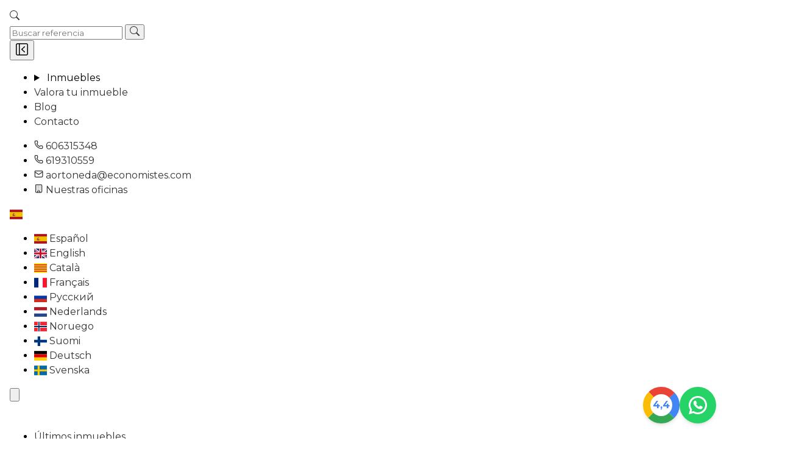

--- FILE ---
content_type: text/html; charset=utf-8
request_url: https://www.fincasortoneda.com/find/?kind=housing&renting=true
body_size: 19691
content:







<!doctype html>
<html lang="es">

<head>

  <link rel="dns-prefetch" href="//mts0.googleapis.com">
  <link rel="dns-prefetch" href="//mts1.googleapis.com">
  <link rel="dns-prefetch" href="//cdnjs.cloudflare.com">

  <link rel="dns-prefetch" href="https://c.tile.openstreetmap.org">
  <link rel="preconnect" href="https://c.tile.openstreetmap.org" crossorigin>

  <link rel="dns-prefetch" href="https://fonts.googleapis.com">
  <link rel="preconnect" href="https://fonts.googleapis.com" crossorigin>
  <link rel="dns-prefetch" href="https://fonts.gstatic.com">
  <link rel="preconnect" href="https://fonts.gstatic.com" crossorigin>

  <meta charset="UTF-8">
  <meta http-equiv="X-UA-Compatible" content="IE=edge,chrome=1">
  <meta name="viewport" content="width=device-width, initial-scale=1.0">

  
    <link rel="preload" as="image" href="https://witei-media.s3.amazonaws.com/pics/logo_internet_fEnuJP9.png" />
  

  
  



<meta name="robots" content="follow, index, max-snippet:-1, max-video-preview:-1, max-image-preview:large"/>


  
    <link rel="alternate" hreflang="es" href="https://www.fincasortoneda.com"/>
  

  
    <link rel="alternate" hreflang="en" href="https://www.fincasortoneda.com"/>
  

  
    <link rel="alternate" hreflang="it" href="https://www.fincasortoneda.com"/>
  

  
    <link rel="alternate" hreflang="ca" href="https://www.fincasortoneda.com"/>
  

  
    <link rel="alternate" hreflang="fr" href="https://www.fincasortoneda.com"/>
  

  
    <link rel="alternate" hreflang="ru" href="https://www.fincasortoneda.com"/>
  

  
    <link rel="alternate" hreflang="nl" href="https://www.fincasortoneda.com"/>
  

  
    <link rel="alternate" hreflang="nb" href="https://www.fincasortoneda.com"/>
  

  
    <link rel="alternate" hreflang="fi" href="https://www.fincasortoneda.com"/>
  

  
    <link rel="alternate" hreflang="de" href="https://www.fincasortoneda.com"/>
  

  
    <link rel="alternate" hreflang="sv" href="https://www.fincasortoneda.com"/>
  

<link rel="alternate" hreflang="x-default" href="https://www.fincasortoneda.com" />

<meta name="author" content="Fincas Ortoneda">

<!-- OG Facebook -->
<meta property="og:type" content="website" />
<meta property="og:locale" content="es_ES" />
<meta property="og:locale:alternate" content="en_US" />
<meta property="og:site_name" content="Fincas Ortoneda" />

<!-- X Twitter -->
<meta name="twitter:card" content="summary_large_image" />


<link rel="canonical" href="https://www.fincasortoneda.com/find/" />

<title>Buscador de inmuebles | Fincas Ortoneda</title>
<meta name="description" content="Encuentra propiedades en venta y alquiler con tu agencia inmobiliaria de confianza Fincas Ortoneda">

<!-- OG Facebook -->
<meta property="og:title" content="Buscador de inmuebles | Fincas Ortoneda"/>
<meta property="og:description" content="Encuentra propiedades en venta y alquiler con tu agencia inmobiliaria de confianza Fincas Ortoneda"/>
<meta property="og:url" content="https://www.fincasortoneda.com/find/"/>

  <meta property="og:image" content="https://witei-media.s3.amazonaws.com/pics/logo_internet_fEnuJP9.png"/>


<!-- Twitter X -->
<meta name="twitter:title" content="Buscador de inmuebles | Fincas Ortoneda"/>
<meta name="twitter:description" content="Encuentra propiedades en venta y alquiler con tu agencia inmobiliaria de confianza Fincas Ortoneda"/>
<meta name="twitter:url" content="https://www.fincasortoneda.com/find/"/>

  <meta name="twitter:image" content="https://witei-media.s3.amazonaws.com/pics/logo_internet_fEnuJP9.png"/>




  
    <link rel="shortcut icon" href="https://witei-media.s3.amazonaws.com/pics/logo_internet_srSx9ke.png">
  

  
    
    
  

  
    <script>
  window.chatSettings = {
    chatId: "FCUBPK"
  };

  !function(){function t(){var t=document.createElement("script");t.type="text/javascript",t.async=!0,t.src="https://chat.witei.com/v0.1/init.min.js";var e=document.getElementsByTagName("script")[0];e.parentNode.insertBefore(t,e)}window.attachEvent?window.attachEvent("onload",t):window.addEventListener("load",t,!1)}();
</script>
  

  

  <style>
    body * {
      font-family: "Montserrat", sans-serif;
    }
    :root {
      --agency-color: #ac9169;
    }
    
    
    .h2-heading {
      text-align: center;
      font-weight: var(--tw-font-weight-semibold);
      font-size: var(--tw-text-4xl);
      line-height: var(--tw-leading, var(--tw-text-4xl--line-height));
      padding-bottom: calc(var(--tw-spacing) * 10);
      color: var(--tw-color-slate-800);
    }
  </style>

   
  <link rel="preload" as="style" href="https://static.witei.com/static/web_client/barcelona/css/style.46ee1aa30815.css"
    onload="this.onload=null;this.rel='stylesheet'" />
  
    <link rel="preload" as="style" href="https://cdnjs.cloudflare.com/ajax/libs/leaflet/1.9.4/leaflet.min.css" 
      integrity="sha512-h9FcoyWjHcOcmEVkxOfTLnmZFWIH0iZhZT1H2TbOq55xssQGEJHEaIm+PgoUaZbRvQTNTluNOEfb1ZRy6D3BOw==" 
      crossorigin="anonymous" referrerpolicy="no-referrer" onload="this.onload=null;this.rel='stylesheet'" />
    <link rel="preload" as="style" href="https://cdnjs.cloudflare.com/ajax/libs/leaflet.markercluster/1.5.3/MarkerCluster.Default.min.css" 
      integrity="sha512-fYyZwU1wU0QWB4Yutd/Pvhy5J1oWAwFXun1pt+Bps04WSe4Aq6tyHlT4+MHSJhD8JlLfgLuC4CbCnX5KHSjyCg==" 
      crossorigin="anonymous" referrerpolicy="no-referrer" onload="this.onload=null;this.rel='stylesheet'" />
    <link rel="preload" as="style" href="https://cdnjs.cloudflare.com/ajax/libs/leaflet.markercluster/1.5.3/MarkerCluster.min.css" 
      integrity="sha512-ENrTWqddXrLJsQS2A86QmvA17PkJ0GVm1bqj5aTgpeMAfDKN2+SIOLpKG8R/6KkimnhTb+VW5qqUHB/r1zaRgg==" 
      crossorigin="anonymous" referrerpolicy="no-referrer" onload="this.onload=null;this.rel='stylesheet'" />
  
  <link rel="preload" as="style" href="https://fonts.googleapis.com/css2?family=Montserrat:wght@400;700&family=Kaushan+Script&family=Droid+Serif:ital,wght@0,400;0,700;1,400;1,700&family=Roboto+Slab:wght@100;300;400;700&family=Source+Sans+Pro:wght@300;400&display=swap" 
    onload="this.onload=null;this.rel='stylesheet'">

  

<link href="https://cdn.jsdelivr.net/npm/daisyui@5" rel="stylesheet" type="text/css" />
<link rel="stylesheet" href="https://cdnjs.cloudflare.com/ajax/libs/leaflet/1.9.4/leaflet.min.css"
  integrity="sha512-h9FcoyWjHcOcmEVkxOfTLnmZFWIH0iZhZT1H2TbOq55xssQGEJHEaIm+PgoUaZbRvQTNTluNOEfb1ZRy6D3BOw=="
  crossorigin="anonymous" referrerpolicy="no-referrer" />
<link rel='stylesheet' href="https://static.witei.com/static/web_client/css/search_form/wi_dropdown.c7dd5d63eeb7.css" type="text/css">
<link rel='stylesheet' href="https://static.witei.com/static/web_client/css/breadcrumbs/breadcrumbs.a794d35f8216.css" type="text/css">
<link rel="stylesheet" href="https://static.witei.com/static/web_client/css/house_list.b74d6154e28c.css" type="text/css">



  
  

  

  <link rel="preload stylesheet" as="style" href="https://static.witei.com/static/web_client/autogenerated_files/css/tailwind-web-styles.92ea6ef5ac71.css" media="all">
  <link rel="preload stylesheet" as="style" href="https://cdn.jsdelivr.net/npm/daisyui@5" type="text/css" />
  <link rel="stylesheet" href="https://static.witei.com/static/web_client/css/cookie_consent.138866d56b74.css">

  
</head>

<body class="tw:dark:!bg-blue-950 ">

  
  

<nav class="main-navbar tw:!p-0 tw:bg-transparent tw:z-50 tw:start-0 tw:mt-3 tw:transition-colors tw:relative">
  <div class="tw:flex tw:w-full tw:items-center tw:justify-between tw:mx-auto tw:px-5 tw:lg:px-20 tw:transition">
    <div class="navbar-start">
      
  <a href="/" class="tw:flex tw:items-center tw:space-x-3 tw:rtl:space-x-reverse tw:bg-left
    tw:bg-no-repeat tw:bg-contain tw:h-12 tw:w-40"
    style="background-image: url(https://witei-media.s3.amazonaws.com/pics/logo_internet_fEnuJP9.png);" title="Fincas Ortoneda"
    alt="Fincas Ortoneda">
  </a>

    </div>
    <div class="navbar-center tw:flex tw:lg:bg-zinc-800 tw:rounded-sm tw:gap-2">
      <div class="tw:flex tw:items-center tw:gap-5 tw:lg:order-2 tw:space-x-1 tw:lg:space-x-0 rtl:tw:space-x-reverse">
        

<div id="search-dropdown" class="dropdown dropdown-end tw:m-0">
  <div tabindex="0" role="button" aria-label="Search icon"
    class="tw:rounded-md tw:cursor-pointer tw:bg-white tw:border tw:border-gray-200 tw:p-2">
    <svg xmlns="http://www.w3.org/2000/svg" width="16" height="16" fill="currentColor" viewBox="0 0 16 16">
      <path d="M11.742 10.344a6.5 6.5 0 1 0-1.397 1.398h-.001q.044.06.098.115l3.85 3.85a1 1 0 0 0 1.415-1.414l-3.85-3.85a1 1 0 0 0-.115-.1zM12 6.5a5.5 5.5 0 1 1-11 0 5.5 5.5 0 0 1 11 0"/>
    </svg>
  </div>
  <div tabindex="0" class="dropdown-content tw:z-50 tw:mt-2 tw:bg-white tw:shadow-md tw:rounded-lg tw:border tw:border-gray-100 tw:p-2">
    <form role="search" method="GET" action="/find/" class="tw:flex tw:items-center tw:gap-1">
      <input type="text" name="identifier" id="search"
        placeholder="Buscar referencia"
        class="input input-bordered input-sm tw:!w-[200px] tw:!outline-none tw:!pr-10 
        tw:placeholder-gray-400 tw:text-black" />
      <button type="submit" class="tw:btn tw:btn-sm tw:btn-neutral tw:cursor-pointer tw:absolute tw:right-5 tw:z-10" 
        title="Buscar">
        <svg xmlns="http://www.w3.org/2000/svg" width="16" height="16" fill="currentColor" viewBox="0 0 16 16">
          <path d="M11.742 10.344a6.5 6.5 0 1 0-1.397 1.398h-.001q.044.06.098.115l3.85 3.85a1 1 0 0 0 1.415-1.414l-3.85-3.85a1 1 0 0 0-.115-.1zM12 6.5a5.5 5.5 0 1 1-11 0 5.5 5.5 0 0 1 11 0"/>
        </svg>
      </button>
    </form>
  </div>
</div>
        

<!-- Overlay -->
<div id="overlay" class="tw:fixed tw:inset-0 tw:bg-black/50 tw:z-40 tw:hidden"></div>
<!-- Off canvas -->
<div id="sidebar" class="tw:fixed tw:top-0 tw:overflow-auto tw:left-0 tw:w-64 tw:h-full tw:bg-white tw:shadow-lg tw:z-50 tw:-translate-x-full tw:transition-transform tw:duration-300 tw:flex tw:flex-col">
  <div class="tw:flex tw:justify-between tw:items-center tw:p-2">
    
  <a href="/" class="tw:flex tw:items-center tw:space-x-3 tw:rtl:space-x-reverse tw:bg-left
    tw:bg-no-repeat tw:bg-contain tw:h-12 tw:w-40"
    style="background-image: url(https://witei-media.s3.amazonaws.com/pics/logo_internet_fEnuJP9.png);" title="Fincas Ortoneda"
    alt="Fincas Ortoneda">
  </a>

    <button id="closeMenuBtn" aria-label="Close menu"
      class="ttw:font-sm tw:cursor-pointer tw:mr-1 tw:border tw:rounded-sm tw:p-1 tw:bg-gray-100 
        tw:border-gray-300 tw:hover:bg-gray-200">
      <svg fill="none" height="24" viewBox="0 0 24 24" width="24" xmlns="http://www.w3.org/2000/svg"><g fill="#000001"><path d="m16.765 8.29526c.3011-.28441.3147-.75909.0303-1.06023-.2844-.30113-.7591-.3147-1.0603-.03029l-4.5 4.24996c-.15.1417-.235.339-.235.5453s.085.4036.235.5453l4.5 4.25c.3012.2844.7759.2708 1.0603-.0303.2844-.3012.2708-.7758-.0303-1.0603l-3.9227-3.7047z"/><path clip-rule="evenodd" d="m2 4.75c0-1.51878 1.23122-2.75 2.75-2.75h14.5c1.5188 0 2.75 1.23122 2.75 2.75v14.5c0 1.5188-1.2312 2.75-2.75 2.75h-14.5c-1.51878 0-2.75-1.2312-2.75-2.75zm2.75-1.25c-.69036 0-1.25.55964-1.25 1.25v14.5c0 .6904.55964 1.25 1.25 1.25h2.25v-17zm14.5 17h-10.75v-17h10.75c.6904 0 1.25.55964 1.25 1.25v14.5c0 .6904-.5596 1.25-1.25 1.25z" fill-rule="evenodd"/></g></svg>
    </button>
  </div>
  <ul class="menu tw:space-y-1 tw:!p-2 tw:!w-full tw:!mb-auto tw:!pt-4">
    <li>
      <details>
        <summary class="tw:cursor-pointer tw:!flex tw:justify-between tw:text-black">
          Inmuebles
        </summary>
        <ul class="tw:!pl-2">
          
            <li>
              <a href="/#latest" class="tw:hover:!text-gray-500">
                Últimos inmuebles
              </a>
            </li>
          
  
          
            <li>
              <a href="/#highlights" class="tw:hover:!text-gray-500">
                Anuncios destacados
              </a>
            </li>
          
          <div class="tw:px-4 tw:py-2 tw:bg-slate-50 tw:rounded-sm">
            <span class="tw:block tw:uppercase tw:text-xs tw:text-gray-500 tw:truncate 
              tw:dark:text-gray-400">
              Buscar inmuebles
            </span>
          </div>
          
            <li>
              <a href="/find/?buy_op=selling" class="tw:hover:!text-gray-500">
                Venta
              </a>
            </li>
          
            <li>
              <a href="/find/?buy_op=renting" class="tw:hover:!text-gray-500">
                Alquiler
              </a>
            </li>
          
  
          
        </ul>
      </details>
    </li>
    <li>
      <summary class="tw:text-black">
        <a href="/valorar-inmueble/" class="tw:w-full tw:block">
          Valora tu inmueble
        </a>
      </summary>
    </li>
    
    
      <li>
        <summary class="tw:text-black">
          <a href="/blog/" class="tw:w-full tw:block">
            Blog
          </a>
        </summary>
      </li>
    
    <li>
      <summary class="tw:text-black">
        <a href="/contact/" class="tw:w-full tw:block">
          Contacto
        </a>
      </summary>
    </li>
  </ul>
  <ul class="menu tw:space-y-1 tw:!p-2 tw:!w-full tw:!pb-4">
    
      <li>
        <summary class="tw:text-black">
          <a href="tel:606315348" class="tw:w-full tw:flex tw:gap-2 
            tw:items-center tw:block tw:break-all">
            <svg xmlns="http://www.w3.org/2000/svg" width="15" height="15" viewBox="0 0 24 24" fill="none" stroke="currentColor" stroke-width="2" stroke-linecap="round" stroke-linejoin="round" class="lucide lucide-phone-icon lucide-phone"><path d="M13.832 16.568a1 1 0 0 0 1.213-.303l.355-.465A2 2 0 0 1 17 15h3a2 2 0 0 1 2 2v3a2 2 0 0 1-2 2A18 18 0 0 1 2 4a2 2 0 0 1 2-2h3a2 2 0 0 1 2 2v3a2 2 0 0 1-.8 1.6l-.468.351a1 1 0 0 0-.292 1.233 14 14 0 0 0 6.392 6.384"/></svg>
            606315348
          </a>
        </summary>
      </li>
    
    
      <li>
        <summary class="tw:text-black">
          <a href="tel:619310559" class="tw:w-full tw:flex tw:gap-2 
            tw:items-center tw:block tw:break-all">
            <svg xmlns="http://www.w3.org/2000/svg" width="15" height="15" viewBox="0 0 24 24" fill="none" stroke="currentColor" stroke-width="2" stroke-linecap="round" stroke-linejoin="round" class="tw:w-4 tw:h-4 tw:min-w-4 tw:min-h-4 lucide lucide-phone-icon lucide-phone"><path d="M13.832 16.568a1 1 0 0 0 1.213-.303l.355-.465A2 2 0 0 1 17 15h3a2 2 0 0 1 2 2v3a2 2 0 0 1-2 2A18 18 0 0 1 2 4a2 2 0 0 1 2-2h3a2 2 0 0 1 2 2v3a2 2 0 0 1-.8 1.6l-.468.351a1 1 0 0 0-.292 1.233 14 14 0 0 0 6.392 6.384"/></svg>
            619310559
          </a>
        </summary>
      </li>
    
    
      <li>
        <summary class="tw:text-black">
          <a href="mailto:aortoneda@economistes.com" class="tw:w-full tw:flex tw:gap-2 
            tw:items-center tw:block tw:break-all">
            <svg xmlns="http://www.w3.org/2000/svg" width="15" height="15" viewBox="0 0 24 24" fill="none" stroke="currentColor" stroke-width="2" stroke-linecap="round" stroke-linejoin="round" class="tw:w-4 tw:h-4 tw:min-w-4 tw:min-h-4 lucide lucide-mail-icon lucide-mail"><path d="m22 7-8.991 5.727a2 2 0 0 1-2.009 0L2 7"/><rect x="2" y="4" width="20" height="16" rx="2"/></svg>
            aortoneda@economistes.com
          </a>
        </summary>
      </li>
    
    <li>
      <summary class="tw:text-black">
        <a href="/offices/" class="tw:w-full tw:flex tw:gap-2 
          tw:items-center tw:block tw:break-all">
          <svg xmlns="http://www.w3.org/2000/svg" width="15" height="15" viewBox="0 0 24 24" fill="none" stroke="currentColor" stroke-width="2" stroke-linecap="round" stroke-linejoin="round" class="tw:w-4 tw:h-4 tw:min-w-4 tw:min-h-4 lucide lucide-building-icon lucide-building"><path d="M12 10h.01"/><path d="M12 14h.01"/><path d="M12 6h.01"/><path d="M16 10h.01"/><path d="M16 14h.01"/><path d="M16 6h.01"/><path d="M8 10h.01"/><path d="M8 14h.01"/><path d="M8 6h.01"/><path d="M9 22v-3a1 1 0 0 1 1-1h4a1 1 0 0 1 1 1v3"/><rect x="4" y="2" width="16" height="20" rx="2"/></svg>
          Nuestras oficinas
        </a>
      </summary>
    </li>
  </ul>
</div>
        <div class="tw:lg:me-3 tw:me-0">
          

<div class="dropdown dropdown-end">
  <div tabindex="0" role="button">
    <span class="flag-icon flag-icon-es tw:rounded-sm tw:cursor-pointer"
      aria-label="Flag">
    </span>
  </div>
  <ul tabindex="0" class="menu dropdown-content tw:rounded-box tw:z-1 tw:bg-white 
    tw:!mt-3 tw:!p-2 tw:rounded-md tw:shadow-md tw:border tw:border-gray-300" 
    id="language-dropdown-menu">
    
      <li id="lang-es">
        <a href="javascript:void(0)" role="menuitem"
          class="select-language dropdown-item tw:hover:no-underline tw:block tw:px-4 
          tw:!py-2 tw:hover:!bg-gray-100 tw:text-sm" data-language="es">
          <span class="flag-icon flag-icon-es tw:rounded-sm"></span>
          
            Español
          
        </a>
      </li>
    
      <li id="lang-en">
        <a href="javascript:void(0)" role="menuitem"
          class="select-language dropdown-item tw:hover:no-underline tw:block tw:px-4 
          tw:!py-2 tw:hover:!bg-gray-100 tw:text-sm" data-language="en">
          <span class="flag-icon flag-icon-en tw:rounded-sm"></span>
          
            English
          
        </a>
      </li>
    
      <li id="lang-ca">
        <a href="javascript:void(0)" role="menuitem"
          class="select-language dropdown-item tw:hover:no-underline tw:block tw:px-4 
          tw:!py-2 tw:hover:!bg-gray-100 tw:text-sm" data-language="ca">
          <span class="flag-icon flag-icon-ca tw:rounded-sm"></span>
          
            Català
          
        </a>
      </li>
    
      <li id="lang-fr">
        <a href="javascript:void(0)" role="menuitem"
          class="select-language dropdown-item tw:hover:no-underline tw:block tw:px-4 
          tw:!py-2 tw:hover:!bg-gray-100 tw:text-sm" data-language="fr">
          <span class="flag-icon flag-icon-fr tw:rounded-sm"></span>
          
            Français
          
        </a>
      </li>
    
      <li id="lang-ru">
        <a href="javascript:void(0)" role="menuitem"
          class="select-language dropdown-item tw:hover:no-underline tw:block tw:px-4 
          tw:!py-2 tw:hover:!bg-gray-100 tw:text-sm" data-language="ru">
          <span class="flag-icon flag-icon-ru tw:rounded-sm"></span>
          
            Русский
          
        </a>
      </li>
    
      <li id="lang-nl">
        <a href="javascript:void(0)" role="menuitem"
          class="select-language dropdown-item tw:hover:no-underline tw:block tw:px-4 
          tw:!py-2 tw:hover:!bg-gray-100 tw:text-sm" data-language="nl">
          <span class="flag-icon flag-icon-nl tw:rounded-sm"></span>
          
            Nederlands
          
        </a>
      </li>
    
      <li id="lang-nb">
        <a href="javascript:void(0)" role="menuitem"
          class="select-language dropdown-item tw:hover:no-underline tw:block tw:px-4 
          tw:!py-2 tw:hover:!bg-gray-100 tw:text-sm" data-language="nb">
          <span class="flag-icon flag-icon-nb tw:rounded-sm"></span>
          
            Noruego
          
        </a>
      </li>
    
      <li id="lang-fi">
        <a href="javascript:void(0)" role="menuitem"
          class="select-language dropdown-item tw:hover:no-underline tw:block tw:px-4 
          tw:!py-2 tw:hover:!bg-gray-100 tw:text-sm" data-language="fi">
          <span class="flag-icon flag-icon-fi tw:rounded-sm"></span>
          
            Suomi
          
        </a>
      </li>
    
      <li id="lang-de">
        <a href="javascript:void(0)" role="menuitem"
          class="select-language dropdown-item tw:hover:no-underline tw:block tw:px-4 
          tw:!py-2 tw:hover:!bg-gray-100 tw:text-sm" data-language="de">
          <span class="flag-icon flag-icon-de tw:rounded-sm"></span>
          
            Deutsch
          
        </a>
      </li>
    
      <li id="lang-sv">
        <a href="javascript:void(0)" role="menuitem"
          class="select-language dropdown-item tw:hover:no-underline tw:block tw:px-4 
          tw:!py-2 tw:hover:!bg-gray-100 tw:text-sm" data-language="sv">
          <span class="flag-icon flag-icon-sv tw:rounded-sm"></span>
          
            Svenska
          
        </a>
      </li>
    
  </ul>
</div>
        </div>
        <div class="tw:lg:hidden tw:h-6 tw:w-6">
  <button id="openMenuBtn" class="tw:cursor-pointer" aria-label="Open menu">
    <svg class="tw:w-6 tw:h-6 tw:dark:!text-white" aria-hidden="true" xmlns="http://www.w3.org/2000/svg" fill="none" viewBox="0 0 17 14">
      <path stroke="currentColor" stroke-linecap="round" stroke-linejoin="round" stroke-width="2" d="M1 1h15M1 7h15M1 13h15"></path>
    </svg>
  </button>
</div>
      </div>
      <div class="tw:lg:p-3 tw:p-0">
        

<div id="horizontal-menu" class="tw:lg:inline-flex tw:shrink-0 tw:hidden tw:gap-5">
  <div class="dropdown">
    <div tabindex="0" class="tw:flex tw:cursor-pointer tw:dark:!text-white tw:hover:!text-gray-400">
      Inmuebles
      <svg aria-hidden="true" xmlns="http://www.w3.org/2000/svg" width="22" height="22" fill="none" viewBox="0 0 24 24">
        <path stroke="currentColor" stroke-linecap="round" stroke-linejoin="round" stroke-width="2" d="m8 10 4 4 4-4"/>
      </svg>
    </div>
    <ul tabindex="0" class="menu dropdown-content tw:!p-2 tw:bg-white tw:!mt-3 tw:rounded-md 
      tw:shadow-md tw:border tw:border-gray-200">
      
        <li>
          <a href="/#latest"
            class="tw:block tw:px-4 tw:py-2 tw:hover:!bg-gray-100">
            Últimos inmuebles
          </a>
        </li>
      
      
        <li>
          <a href="/#highlights"
            class="tw:block tw:px-4 tw:py-2 tw:hover:!bg-gray-100">
            Anuncios destacados
          </a>
        </li>
      
      <div class="tw:px-4 tw:py-2 tw:bg-slate-50 tw:rounded-sm">
        <span class="tw:block tw:uppercase tw:text-xs tw:text-gray-500 tw:truncate 
          tw:dark:text-gray-400">
          Buscar inmuebles
        </span>
      </div>
      
        <li>
          <a href="/find/?buy_op=selling"
            class="tw:block tw:px-4 tw:py-2 tw:hover:!bg-gray-100">
            Venta
          </a>
        </li>
      
        <li>
          <a href="/find/?buy_op=renting"
            class="tw:block tw:px-4 tw:py-2 tw:hover:!bg-gray-100">
            Alquiler
          </a>
        </li>
      
      
    </ul>
  </div>
  <a href="/valorar-inmueble/" class="menu-element tw:dark:!text-white tw:hover:!text-gray-400">
    Valora tu inmueble
  </a>
  
    
      <a href="/blog/" class="menu-element tw:dark:!text-white tw:hover:!text-gray-400">
        Blog
      </a>
    
    <a href="/contact/" class="menu-element tw:dark:!text-white tw:hover:!text-gray-400">
      Contacto
    </a>
  </ul>
</div>
      </div>
    </div>
  </div>
</nav>


  
  


<div class="house-list mb-4">
    <div class="container-breadcrumbs tw:mb-6">
      <div class="tw:container tw:mx-auto tw:mx-2 tw:py-4 tw:px-6 tw:lg:px-0">
        <div class="wi-breadcrumbs tw:!pl-0">Cualquier área</div>
      </div>
    </div>

    <div class="tw:container tw:mx-auto mt-3 tw:lg:px-0 tw:px-5">
      <h1 class="tw:!font-semibold tw:!text-2xl tw:!mb-5 tw:!mt-8 tw:tracking-wide">
        Buscador de inmuebles
      </h1>
      <div class="tw:grid tw:lg:grid-cols-12 tw:gap-4">
        <div class="tw:col-span-12 tw:sm:col-span-12 tw:lg:col-span-3">
          <div class="house-list__filters tw:lg:mb-7">
            <div class="house-list__filters__main">
              <p class="tw:flex tw:justify-center tw:items-center tw:font-semibold tw:p-5  
                tw:gap-2 tw:cursor-pointer tw:lg:cursor-default" @click="toggleFilters">
                <svg xmlns="http://www.w3.org/2000/svg" width="18" height="18" viewBox="0 0 24 24" fill="none" stroke="currentColor" stroke-width="2" stroke-linecap="round" stroke-linejoin="round" class="lucide lucide-sliders-horizontal-icon lucide-sliders-horizontal"><path d="M10 5H3"/><path d="M12 19H3"/><path d="M14 3v4"/><path d="M16 17v4"/><path d="M21 12h-9"/><path d="M21 19h-5"/><path d="M21 5h-7"/><path d="M8 10v4"/><path d="M8 12H3"/></svg>
                Filtrar resultados
                <svg xmlns="http://www.w3.org/2000/svg" width="18" height="18" viewBox="0 0 24 24" fill="none" stroke="currentColor" stroke-width="2" stroke-linecap="round" stroke-linejoin="round" class="tw:lg:hidden tw:block"><path d="m6 9 6 6 6-6"/></svg>
              </p>
              <div class="house-list__filters__content tw:lg:flex tw:flex-col tw:gap-4 tw:px-5 tw:pb-5 
                tw:hidden">
                <div>
                  <label class="tw:block tw:text-[14.5px] tw:font-semibold tw:mb-2">
                    Operación
                  </label>
                  <select
                    v-model="operation"
                    @change="handleStaticFilters"
                    class="tw:block tw:w-full tw:rounded-md tw:border tw:border-gray-300 tw:bg-white tw:px-3 tw:py-2 tw:text-sm focus:tw:outline-none focus:tw:ring-2 focus:tw:ring-blue-500 tw:disabled:cursor-not-allowed"
                    aria-label="Operación"
                    name="operation"
                    :disabled="currentTab == PARAM_NAMES.FAVORITE">
                    
                      <option value="selling">Venta</option>
                    
                      <option value="renting">Alquiler</option>
                    
                  </select>
                </div>
                <div>
                  <label class="tw:block tw:text-[14.5px] tw:font-semibold tw:mb-2">
                    Tipo
                  </label>
                  <select
                    v-model="commonParams.kind"
                    @change="handleStaticFilters"
                    class="tw:block tw:w-full tw:rounded-md tw:border tw:border-gray-300 tw:bg-white tw:px-3 tw:py-2 tw:text-sm focus:tw:outline-none focus:tw:ring-2 focus:tw:ring-blue-500 tw:disabled:cursor-not-allowed"
                    aria-label="Tipo"
                    name="kind"
                    :disabled="currentTab == PARAM_NAMES.FAVORITE">
                    
                      <option value="housing">Viviendas</option>
                    
                      <option value="land">Terreno</option>
                    
                      <option value="country_house">Casa Rústica</option>
                    
                      <option value="flat">Piso</option>
                    
                      <option value="chalet">Casa / Chalet</option>
                    
                      <option value="shop">Local</option>
                    
                      <option value="building">Edificio</option>
                    
                  </select>
                </div>
                <div>
                  <div class="tw:w-full">
                    <label class="tw:block tw:text-[14.5px] tw:font-semibold">
                      Precio
                    </label>
                  </div>
                  <div class="tw:flex tw:gap-4">
                    <div
                      v-for="(filter, index) in AMOUNT_OF_SELECTS_PER_ROW"
                      :key="index"
                      class="tw:w-full tw:lg:w-1/2 tw:mt-2">
                      <Web-filter-select
                        :ref="getFilterRefAndName(getFilterByKind(), index)"
                        :name="getFilterRefAndName(getFilterByKind(), index)"
                        :label="(index == 0) ? context.trans.min : context.trans.max"
                        :kind="getFilterByKind()"
                        :model="commonParams[getFilterRefAndName(getFilterByKind(), index)]||''"
                        :disabled="currentTab == PARAM_NAMES.FAVORITE"
                        :context="context"
                      />
                    </div>
                  </div>
                </div>
                <div>
                  <div class="tw:w-full">
                    <label class="tw:block tw:text-[14.5px] tw:font-semibold">
                      Estancias
                    </label>
                  </div>
                  <div class="tw:flex tw:gap-4">
                    <div
                      v-for="(filter, index) in AMOUNT_OF_SELECTS_PER_ROW"
                      :key="index"
                      class="tw:w-full tw:lg:w-1/2 tw:mt-2"
                    >
                      <Web-filter-select
                        :ref="getFilterRefAndName(FILTER_NAMES.BEDROOMS, index)"
                        :name="getFilterRefAndName(FILTER_NAMES.BEDROOMS, index)"
                        :label="(index == 0) ? context.trans.min : context.trans.max"
                        :kind="FILTER_NAMES.BEDROOMS"
                        :model="commonParams[getFilterRefAndName(FILTER_NAMES.BEDROOMS, index)]||''"
                        :disabled="currentTab == PARAM_NAMES.FAVORITE"
                        :context="context"
                      />
                    </div>
                  </div>
                </div>
                <div>
                  <div class="tw:w-full">
                    <label class="tw:block tw:text-[14.5px] tw:font-semibold">
                      Baños
                    </label>
                  </div>
                  <div class="tw:flex tw:gap-4">
                    <div
                      v-for="(filter, index) in AMOUNT_OF_SELECTS_PER_ROW"
                      :key="index"
                      class="tw:w-full tw:lg:w-1/2 tw:mt-2"
                    >
                      <Web-filter-select
                        :ref="getFilterRefAndName(FILTER_NAMES.BATHROOMS, index)"
                        :name="getFilterRefAndName(FILTER_NAMES.BATHROOMS, index)"
                        :label="(index == 0) ? context.trans.min : context.trans.max"
                        :kind="FILTER_NAMES.BATHROOMS"
                        :model="commonParams[getFilterRefAndName(FILTER_NAMES.BATHROOMS, index)]||''"
                        :disabled="currentTab == PARAM_NAMES.FAVORITE"
                        :context="context"
                      />
                    </div>
                  </div>
                </div>
                <div>
                  <div class="tw:w-full">
                    <label class="tw:block tw:text-[14.5px] tw:font-semibold">
                      Superficie
                    </label>
                  </div>
                  <div class="tw:flex tw:gap-4">
                    <div
                      v-for="(filter, index) in AMOUNT_OF_SELECTS_PER_ROW"
                      :key="index"
                      class="tw:w-full tw:lg:w-1/2 tw:mt-2"
                    >
                      <Web-filter-select
                        :ref="getFilterRefAndName(FILTER_NAMES.AREA, index)"
                        :name="getFilterRefAndName(FILTER_NAMES.AREA, index)"
                        :label="(index == 0) ? context.trans.min : context.trans.max"
                        :kind="FILTER_NAMES.AREA"
                        :model="commonParams[getFilterRefAndName(FILTER_NAMES.AREA, index)]||''"
                        :disabled="currentTab == PARAM_NAMES.FAVORITE"
                        :context="context"
                      />
                    </div>
                  </div>
                </div>
                <div class="tw:w-full">
                  <label class="tw:block tw:text-[14.5px] tw:font-semibold tw:mb-3 tw:lg:mb-0">
                    Características
                  </label>
                </div>
                <div class="house-list__filters__main__tags">
                  
                </div>
                <div class="house-list__filters__remove-all">
                  <button @click="removeFilters" class="tw:pt-6 tw:w-full tw:cursor-pointer"
                    :disabled="currentTab == PARAM_NAMES.FAVORITE"
                    title="Quitar filtros">
                    <span class="tw:flex tw:justify-center tw:items-center tw:gap-1">
                      <svg xmlns="http://www.w3.org/2000/svg" width="16" height="16" viewBox="0 0 24 24" fill="none" stroke="currentColor" stroke-width="2" stroke-linecap="round" stroke-linejoin="round" class="lucide lucide-trash2-icon lucide-trash-2"><path d="M10 11v6"/><path d="M14 11v6"/><path d="M19 6v14a2 2 0 0 1-2 2H7a2 2 0 0 1-2-2V6"/><path d="M3 6h18"/><path d="M8 6V4a2 2 0 0 1 2-2h4a2 2 0 0 1 2 2v2"/></svg>
                      Quitar filtros
                    </span>
                  </button>
                </div>
              </div>
            </div>
          </div>
        </div>

        <div class="tw:col-span-12 tw:sm:col-span-12 tw:lg:col-span-9">
          <div class="house-list__list">
            <div class="house-list__list__header tw:flex tw:items-center tw:pb-4">
              <div class="tw:w-full">
                <div class="tabs tabs-border">
                  <!-- List tab -->
                  <label class="tab tw:mb-3 tw:pb-1 tw:lg:flex-none tw:flex-1" @click="setTab('list')">
                    <input type="radio" name="house_list_tabs" :checked="currentTab == PARAM_NAMES.LIST" />
                    <svg xmlns="http://www.w3.org/2000/svg" width="18" height="18" viewBox="0 0 24 24" fill="none" stroke="currentColor" stroke-width="2" stroke-linecap="round" stroke-linejoin="round" class="lucide lucide-list-icon lucide-list"><path d="M3 5h.01"/><path d="M3 12h.01"/><path d="M3 19h.01"/><path d="M8 5h13"/><path d="M8 12h13"/><path d="M8 19h13"/></svg>
                    <span class="tw:pl-2">Lista</span>
                  </label>
                  <!-- List content -->
                  <div class="tab-content">
                    <template v-for="house in houses" :key="house.id">
                      <Web-house-card
                        :house="house"
                        :context="context"
                        :favorite="checkIsFavorite(house.id)"
                        class="tw:mb-6"
                      />
                    </template>
                    <!-- Show two house-card-loading on list while loading -->
                    <div v-if="isHouseListLoading" v-for="(filter, index) in AMOUNT_OF_LOADINGS_SHIMMER"
                      :key="index">
                      <house-card-loading />
                    </div>
                    <div
                      v-cloak
                      v-if="!houses.length && !isHouseListLoading"
                      class="tw:flex tw:items-center tw:justify-center"
                      role="alert"
                      aria-live="polite">
                      <div class="tab-content__no-results tw:flex tw:items-center tw:justify-center 
                        tw:text-gray-600 tw:py-8">
                        <div class="tw:flex tw:flex-col tw:items-center tw:justify-center tw:pl-4 tw:text-center 
                          tw:text-lg">
                          <p class="tw:!font-semibold tw:mb-2">
                            ¡Ups!
                          </p>
                          <p class="mb-2">
                            Parece que no hay resultados para tu búsqueda.
                          </p>
                          <p class="mb-0">
                            ¿Quieres probar cambiando los filtros para ver otras opciones?
                          </p>
                          <button
                            @click="removeFilters"
                            class="btn btn-link tw:flex tw:justify-center tw:items-center tw:!text-lg tw:mt-3"
                            type="button">
                            <svg xmlns="http://www.w3.org/2000/svg" width="20" height="20" viewBox="0 0 24 24" fill="none" stroke="currentColor" stroke-width="2" stroke-linecap="round" stroke-linejoin="round" class="lucide lucide-trash2-icon lucide-trash-2"><path d="M10 11v6"/><path d="M14 11v6"/><path d="M19 6v14a2 2 0 0 1-2 2H7a2 2 0 0 1-2-2V6"/><path d="M3 6h18"/><path d="M8 6V4a2 2 0 0 1 2-2h4a2 2 0 0 1 2 2v2"/></svg>
                            Eliminar filtros
                          </button>
                        </div>
                      </div>
                    </div>
                    <div v-show="!isHouseListLoading" v-if="currentTab == PARAM_NAMES.LIST && totalHouses > 0">
                      <Paginator
                        :init-page="commonParams.page"
                        :total-results="totalHouses"
                        :results-per-page="PAGE_SIZE"
                        :max-pages-shown="5"
                        :context="context"
                      />
                    </div>
                  </div>
                  <!-- Map tab -->
                  <label class="tab tw:mb-3 tw:pb-1 tw:lg:flex-none tw:flex-1" @click="setTab('map')">
                    <input type="radio" name="house_list_tabs" :checked="currentTab == PARAM_NAMES.MAP" />
                    <svg xmlns="http://www.w3.org/2000/svg" width="18" height="18" viewBox="0 0 24 24" fill="none" stroke="currentColor" stroke-width="2" stroke-linecap="round" stroke-linejoin="round" class="lucide lucide-map-icon lucide-map"><path d="M14.106 5.553a2 2 0 0 0 1.788 0l3.659-1.83A1 1 0 0 1 21 4.619v12.764a1 1 0 0 1-.553.894l-4.553 2.277a2 2 0 0 1-1.788 0l-4.212-2.106a2 2 0 0 0-1.788 0l-3.659 1.83A1 1 0 0 1 3 19.381V6.618a1 1 0 0 1 .553-.894l4.553-2.277a2 2 0 0 1 1.788 0z"/><path d="M15 5.764v15"/><path d="M9 3.236v15"/></svg>
                    <span class="tw:pl-2">Mapa</span>
                  </label>
                  <!-- Map content -->
                  <div class="tab-content">
                    <div v-if="currentTab == PARAM_NAMES.MAP" v-cloak>
                      <l-map 
                        ref="leafletMap"
                        :zoom="leafletConfig.zoom"
                        :center="leafletConfig.center"
                        :lat-lng="leafletConfig.markerLatLng"
                        :options="{ zoomControl: false }"
                        @ready="mapReady"
                        @update:zoom="getMapCoords"
                        @update:center="getMapCoords"
                        @update:bounds="getMapCoords"
                        class="leaflet-map"
                        style="height: 500px"
                        @click="mapClick">
                        <!-- Map loader -->
                        <div v-if="!mapResultsLoaded"
                          class="leaflet-map__loading tw:flex tw:justify-center tw:items-center tw:w-full tw:h-full">
                          <svg class="tw:w-15 tw:h-15" xmlns="http://www.w3.org/2000/svg" width="30px" height="30px" viewBox="0 0 24 24"><path fill="currentColor" d="M12,4a8,8,0,0,1,7.89,6.7A1.53,1.53,0,0,0,21.38,12h0a1.5,1.5,0,0,0,1.48-1.75,11,11,0,0,0-21.72,0A1.5,1.5,0,0,0,2.62,12h0a1.53,1.53,0,0,0,1.49-1.3A8,8,0,0,1,12,4Z"><animateTransform attributeName="transform" dur="0.75s" repeatCount="indefinite" type="rotate" values="0 12 12;360 12 12"></animateTransform></path></svg>
                        </div>
                        <!-- Map house popup -->
                        <div v-if="isMapPopupShowing"
                          class="leaflet-map__popup tw:h-auto tw:m-3">
                          <div v-if="mapPopup">
                            <Web-house-card
                              :house="mapPopup"
                              :is-popup="true"
                              :context="context"
                              :favorite="checkIsFavorite(mapPopup.id)"
                            />
                          </div>
                          <house-card-loading v-else />
                        </div>
                        <!-- Map no results -->
                        <div v-if="!markers.length && !isMapFirstRequest && mapResultsLoaded"
                          class="leaflet-map__no-results tw:flex tw:justify-center">
                          <div class="leaflet-map__no-results__text tw:flex tw:justify-center tw:items-center tw:text-muted tw:py-1">
                            <div>
                              <p class="tw:m-0">
                                Parece que no hay resultados para tu búsqueda. ¿Quieres probar a cambiar los filtros para ver otras opciones?
                              </p>
                            </div>
                          </div>
                        </div>
                        <!-- Tiles -->
                        <l-tile-layer
                          :url="leafletConfig.url"
                          :attribution="leafletConfig.attribution">
                        </l-tile-layer>
                        <!-- Markers -->
                        <l-marker
                          v-for="marker in markers"
                          :lat-lng="getParsedLatLng(marker)"
                          :key="marker.id"
                          @click="handleMarkerOnClick(marker.id)">
                        </l-marker>
                      </l-map>
                      <p class="tw:flex tw:items-center tw:gap-1.5 tw:text-left tw:text-lg tw:text-gray-500 
                        tw:text-muted tw:pt-2">
                        <svg xmlns="http://www.w3.org/2000/svg" width="18" height="18" viewBox="0 0 24 24" fill="none" stroke="currentColor" stroke-width="2" stroke-linecap="round" stroke-linejoin="round"><circle cx="12" cy="12" r="10"/><path d="M12 16v-4"/><path d="M12 8h.01"/></svg>
                        La ubicación de los resultados es aproximada
                      </p>
                    </div>
                  </div>
                  <!-- Favorites tab -->
                  <label class="tab tw:mb-3 tw:pb-1 tw:lg:flex-none tw:flex-1" @click="setTab('favorite')">
                    <input type="radio" name="house_list_tabs" :checked="currentTab == PARAM_NAMES.FAVORITE" />
                    <svg xmlns="http://www.w3.org/2000/svg" width="18" height="18" viewBox="0 0 24 24" fill="none" stroke="currentColor" stroke-width="2" stroke-linecap="round" stroke-linejoin="round" class="lucide lucide-heart-icon lucide-heart"><path d="M2 9.5a5.5 5.5 0 0 1 9.591-3.676.56.56 0 0 0 .818 0A5.49 5.49 0 0 1 22 9.5c0 2.29-1.5 4-3 5.5l-5.492 5.313a2 2 0 0 1-3 .019L5 15c-1.5-1.5-3-3.2-3-5.5"/></svg>
                    <span class="tw:pl-2">Favoritos</span>
                  </label>
                  <!-- Favorites content -->
                  <div class="tab-content">
                    <div v-if="currentTab == PARAM_NAMES.FAVORITE" v-cloak>
                      <div v-if="favorites.length && !isHouseListLoading"
                        class="tw:bg-gray-100 tw:border tw:border-gray-300 tw:text-gray-700 tw:flex tw:items-center tw:py-2 tw:px-4 tw:rounded-md tw:mb-4"
                        role="alert">
                        <svg xmlns="http://www.w3.org/2000/svg" width="18" height="18" viewBox="0 0 24 24" fill="none" stroke="currentColor" stroke-width="2" stroke-linecap="round" stroke-linejoin="round" class="tw:mr-2"><circle cx="12" cy="12" r="10"/><path d="M12 16v-4"/><path d="M12 8h.01"/></svg>
                        Podrás ver tus inmuebles marcados como favoritos cuando te conectes desde este mismo dispositivo.
                      </div>
                      <template v-for="house in favorites" :key="house.id">
                        <Web-house-card
                          :house="house"
                          :context="context"
                          :favorite="checkIsFavorite(house.id)"
                          class="tw:mb-3"
                        />
                      </template>
                      <!-- Loading shimmers -->
                      <div
                        v-if="isHouseListLoading"
                        v-for="(filter, index) in AMOUNT_OF_LOADINGS_SHIMMER"
                        :key="index">
                        <house-card-loading />
                      </div>
                      <!-- Favorites no results -->
                      <div 
                        v-cloak
                        v-if="!favorites.length && !isHouseListLoading"
                        class="tw:flex tw:items-center tw:justify-center">
                        <div class="tab-content__no-results tw:flex tw:items-center tw:justify-center tw:text-muted tw:py-4">
                          <div class="tw:flex tw:flex-col tw:items-center tw:justify-center 
                            tw:pl-4 tw:text-center tw:text-lg tw:text-gray-600 tw:py-8">
                            <p class="tw:!font-semibold tw:mb-2">
                              ¡Ups!
                            </p>
                            <p class="tw:mb-2">
                              Aún no has marcado ningún inmueble como favorito.
                            </p>
                            <p class="tw:mb-0">
                              Puedes marcar inmuebles como favoritos haciendo clic en el corazón de cada inmueble.
                            </p>
                          </div>
                        </div>
                      </div>
                      <!-- Pagination -->
                      <div v-if="currentTab == PARAM_NAMES.FAVORITE && !isHouseListLoading && totalFavorites > 0">
                        <Paginator
                          :init-page="commonParams.page"
                          :total-results="totalFavorites"
                          :results-per-page="PAGE_SIZE"
                          :max-pages-shown="5"
                          :context="context"
                        />
                      </div>
                    </div>
                  </div>
                  <!-- Filter -->
                  <div v-if="currentTab == PARAM_NAMES.LIST" class="tw:lg:ml-auto tw:w-full tw:lg:w-auto tw:lg:mt-0 tw:lg:mb-2 tw:mt-1 tw:mb-2">
                    <select class="tw:block tw:w-full tw:rounded-md tw:border tw:border-gray-300 tw:bg-white tw:px-3 
                      tw:py-2 tw:text-sm focus:tw:outline-none focus:tw:ring-2 focus:tw:ring-blue-500 
                      tw:disabled:cursor-not-allowed tw:mb-2" 
                      aria-label="Ordenar resultados"
                      :disabled="!houses.length || isHouseListLoading || houses.length == 1"
                      @change="orderResults" v-model="commonParams.ordering">
                      <option value="" selected>Ordenar resultados</option>
                      <option value="-created">Más reciente</option>
                      <option value="created">Antiguos</option>
                      <option :value="commonParams.renting || commonParams.vacation ? 'renting_cost' : 'selling_cost'">
                        Precio más bajo a más alto
                      </option>
                      <option :value="commonParams.renting || commonParams.vacation ? '-renting_cost' : '-selling_cost'">
                        Precio más alto a más bajo
                      </option>
                    </select>
                  </div>
                </div>

              </div>
            </div>
          </div>

          <div class="content-list-content">
            <div class="content-list-content__tab tw:rounded-lg" :class="currentTab == PARAM_NAMES.LIST ? 'active-tab-content' : 'hidden-tab-content'"
              id="content-list-panel" role="tabpanel" aria-labelledby="list">
            </div>

            <div class="content-list-content__tab tw:rounded-lg" :class="currentTab == PARAM_NAMES.MAP ? 'active-tab-content' : 'hidden-tab-content'"
              id="content-map-panel" role="tabpanel" aria-labelledby="map">
            </div>

            <div class="content-list-content__tab tw:rounded-lg" :class="currentTab == PARAM_NAMES.FAVORITE ? 'active-tab-content' : 'hidden-tab-content'"
              id="content-favorite-panel" role="tabpanel" aria-labelledby="favorite">
            </div>
          </div>

        </div>
      </div>
    </div>
</div>



  
  

<footer class="tw:bg-zinc-50 tw:dark:bg-blue-950 tw:border-t tw:border-gray-200">
  <div class="tw:mx-auto tw:w-full tw:max-w-[var(--max-container-width)] tw:px-12 tw:pt-14">
    <div class="tw:md:flex tw:md:justify-between tw:pb-6">
      <div class="tw:grid tw:grid-cols-2 tw:gap-8 tw:sm:gap-6 tw:sm:grid-cols-6">
        
          <div class="tw:shadow-lg tw:col-span-2 tw:z-10" id="map"></div>
        
        <div>
          <p class="tw:mb-6 tw:!text-sm tw:!font-semibold tw:text-gray-900 tw:uppercase tw:dark:!text-white">
            Contacto
          </p>
          
            <div class="md:tw:-mt-4 tw:mb-2">
              
                <a href="/">
                  <img src="https://witei-media.s3.amazonaws.com/pics/logo_internet_fEnuJP9.png" class="tw:w-44" alt="Fincas Ortoneda"
                    title="Fincas Ortoneda" loading="lazy" width="135" height="40" />
                </a>
              
            </div>
          
          <ul class="tw:text-gray-700 tw:dark:text-gray-200 tw:!pl-0">
            <li class="tw:mb-4">
              <a href="/contact/" class="tw:hover:!underline tw:hover:text-current tw:!text-current">
                Contacta con nosotros
              </a>
            </li>
            
              <li id="footer-link-our-offces">
                <a href="/offices/" class="tw:hover:!underline tw:hover:text-current tw:!text-current">
                  Nuestras oficinas
                </a>
              </li>
            
          </ul>
        </div>
        <div>
          <p class="tw:mb-6 tw:!text-sm tw:!font-semibold tw:text-gray-900 tw:uppercase tw:dark:!text-white">
            Recursos
          </p>
          <ul class="tw:text-gray-700 tw:dark:text-gray-200 tw:!pl-0">
            
            <li class="tw:mb-4">
              <a href="/blog/" class="tw:hover:!underline tw:hover:text-current tw:!text-current">
                Blog
              </a>
            </li>
            
            <li class="tw:mb-4">
              <a href="/find/" class="tw:hover:!underline tw:hover:text-current tw:!text-current">
                Buscar inmuebles
              </a>
            </li>
            
          </ul>
        </div>
        
        <div>
          <p class="tw:mb-6 tw:!text-sm tw:!font-semibold tw:text-gray-900 tw:uppercase tw:dark:!text-white">
            Legal
          </p>
          <ul class="tw:text-gray-700 tw:dark:text-gray-200 tw:!pl-0" id="legal-links">
            <li class="tw:mb-4">
              <a href="/privacy_policy/" target="_blank" class="tw:hover:!underline tw:hover:text-current tw:!text-current">
                Política de privacidad
              </a>
            </li>
            
            <li class="tw:mb-4">
              <a href="/terms_of_use/" target="_blank" class="tw:hover:underline tw:hover:text-current tw:!text-current">
                Aviso Legal
              </a>
            </li>
            <li class="tw:mb-4">
              <a href="/cookie_policy/" target="_blank" class="tw:hover:!underline tw:hover:text-current tw:!text-current">
                Política de Cookies
              </a>
            </li>
            <li class="tw:mb-4">
              <a href="#" data-cc="show-preferencesModal" class="tw:hover:!underline tw:hover:text-current tw:!text-current">
                Gestionar cookies
              </a>
            </li>
            
          </ul>
        </div>
      </div>
      
    </div>
    <hr class="tw:border-gray-200 tw:sm:mx-auto tw:dark:border-gray-700 tw:!m-0" />
    <div class="tw:sm:flex tw:sm:items-center tw:sm:justify-between tw:py-8">
      <span class="tw:text-sm tw:text-gray-700 tw:sm:text-center tw:dark:text-gray-200">
        &copy; Copyright 2026 All rights reserved.
      </span>
      <div class="tw:flex tw:mt-4 tw:sm:justify-center tw:items-center tw:sm:mt-0 tw:gap-x-4">
        
        
        <a href="http://fincas.ortoneda" 
          class="tw:text-gray-500 tw:hover:text-gray-900 tw:text-lg" 
          target="_blank" title="Instagram">
          <svg class="tw:w-6 tw:h-6 tw:text-gray-800 tw:dark:!text-white" width="20px" height="20px" aria-hidden="true" xmlns="http://www.w3.org/2000/svg" width="24" height="24" fill="none" viewBox="0 0 24 24">
            <path fill="currentColor" fill-rule="evenodd" d="M3 8a5 5 0 0 1 5-5h8a5 5 0 0 1 5 5v8a5 5 0 0 1-5 5H8a5 5 0 0 1-5-5V8Zm5-3a3 3 0 0 0-3 3v8a3 3 0 0 0 3 3h8a3 3 0 0 0 3-3V8a3 3 0 0 0-3-3H8Zm7.597 2.214a1 1 0 0 1 1-1h.01a1 1 0 1 1 0 2h-.01a1 1 0 0 1-1-1ZM12 9a3 3 0 1 0 0 6 3 3 0 0 0 0-6Zm-5 3a5 5 0 1 1 10 0 5 5 0 0 1-10 0Z" clip-rule="evenodd"/>
          </svg>
          <span class="tw:sr-only">Instagram</span>
        </a>
        
        
        
        
        
        
      </div>
    </div>
  </div>
</footer>


  

<script defer src="https://static.witei.com/static/web_client/js/observe_element.01886765e19e.js"></script>


<script id="agencies-public-data" type="application/json">{"6776": {"geo_lat": 40.884671, "geo_lng": 0.801544, "name": "Fincas Ortoneda", "image_src": "https://witei-media.s3.amazonaws.com/pics/logo_internet_5tp0MzK.png"}}</script>

<script>
  const officeURL = "/find/";
  const agenciesPublicData = JSON.parse(document.getElementById("agencies-public-data").textContent);
  const markers = [];

  function initMap() {
    var map = L.map('map')
    L.tileLayer('https://tile.openstreetmap.org/{z}/{x}/{y}.png', {
      maxZoom: 19,
      attribution: '&copy; <a href="https://www.openstreetmap.org/copyright">OpenStreetMap</a>',
    }).addTo(map);


    Object.entries(agenciesPublicData).forEach(([id, data]) => {
      const marker = L.marker([data.geo_lat, data.geo_lng]).addTo(map);
      marker.bindPopup(`
        <a href="${officeURL}?agency=${id}">
          <img src="${data.image_src}" class="img-responsive" alt="${data.name}" 
            style="max-height:140px;margin-bottom:10px;" loading="lazy">
          <b>${data.name}</b>
        </a>
      `);

      markers.push(marker);
    });

    const markerGroup = new L.featureGroup(markers);
    map.fitBounds(markerGroup.getBounds());
  }

  document.addEventListener("DOMContentLoaded", function() {
    observeElement('#map', initMap)
  });
</script>





  <link rel="preload" as="style" href="https://static.witei.com/static/vendor/flag-icon/css/flag-icon.min.cf206f914b3d.css" 
    onload="this.onload=null;this.rel='stylesheet'">
  <link rel="preload" as="style" href="https://static.witei.com/static/web_client/css/web_widgets/web_widgets.4c61f63412f7.css" 
    onload="this.onload=null;this.rel='stylesheet'">
  <link rel="stylesheet" href="https://static.witei.com/static/web_client/css/tailwind_common/reset_headings.103f2924a378.css">

  <!-- Start Cookie Consent -->
  
  <script src="https://cdn.jsdelivr.net/gh/orestbida/cookieconsent@3.0.1/dist/cookieconsent.umd.js"></script>
  <link href="https://cdn.jsdelivr.net/gh/orestbida/cookieconsent@3.0.1/dist/cookieconsent.css" rel="stylesheet">
  
  <!-- End Cookie Consent -->

  <script src="https://static.witei.com/static/jsi18n/es/djangojs.be46d258be71.js"></script>
  <script defer src="https://static.witei.com/static/web_client/js/tailwind_common/change_language_handler.61efbcb3bd55.js"></script>
  
  
<!-- Start Cookie Consent -->

  <script type="text/javascript">

    /**
    * All config. options available here:
    * https://cookieconsent.orestbida.com/reference/configuration-reference.html
    */
    CookieConsent.run({
          guiOptions: {
            consentModal: {
                layout: 'box',
                position: 'bottom left',
                flipButtons: false,
                equalWeightButtons: true
            },
            preferencesModal: {
                layout: 'box',
                // position: 'left right',
                flipButtons: false,
                equalWeightButtons: true
            }
        },

        categories: {
            necessary: {
                enabled: true,  // this category is enabled by default
                readOnly: true  // this category cannot be disabled
            },
            analytics: {
                enabled: false,
                readOnly: false
            },
            advertisement: {
                enabled: false,
                readOnly: false
            },
            functionality: {
                enabled: false,
                readOnly: false
            },
        },

        language: {
            default: 'es',
            translations: {
                es: {
                    consentModal: {
                        title: 'Gestionar Cookies 🍪',
                        description: 'Este sitio web utiliza cookies y/o tecnologías similares que almacenan y recuperan información cuando navegas. En general, estas tecnologías pueden servir para finalidades muy diversas, como, por ejemplo, reconocerte como usuario, obtener información sobre tus hábitos de navegación, o personalizar la forma en que se muestra el contenido. <br><br> Los usos concretos que hacemos de estas tecnologías se describen en la Política de Cookies del sitio Web. <br><br>Puedes retirar tu consentimiento u oponerte al procesamiento de datos según el interés legítimo en cualquier momento en la opción Gestionar Cookies y en la Política de Cookies y Política de Privacidad del sitio web.',
                        acceptAllBtn: 'Acceptar todas',
                        acceptNecessaryBtn: 'Rechazar todas',
                        showPreferencesBtn: 'Configurar preferencias',
                        footer: `
                            <a href="/privacy_policy/" target="_blank">Política de privacidad</a>
                            <a href="/cookie_policy/" target="_blank">Política de Cookies</a>`,
                    },
                    preferencesModal: {
                        title: 'Configurar preferencias de Cookies',
                        acceptAllBtn: 'Aceptar todas',
                        acceptNecessaryBtn: 'Rechazar todas',
                        savePreferencesBtn: 'Guardar configuración',
                        closeIconLabel: 'Cerrar ventana',
                        sections: [
                            {
                                title: 'Información general sobre cookies del sitio web',
                                description: 'Este sitio web usa cookies. Las usamos para mejorar tu experiencia en nuestros sitios web y también con fines de análisis y de marketing. Respetamos tu privacidad, por lo que te damos la opción de rechazar ciertos tipos de cookies. Haz clic en cada categoría para obtener más información y cambiar tus preferencias. Al bloquear ciertos tipos de cookies, es posible que esto afecte tu experiencia en el sitio web y limite los servicios que te podemos prestar.'
                            },
                            {
                                title: 'Cookies estrictamente necesarias',
                                description: 'Estas cookies son necesarias para que el sitio web funcione y no se pueden desactivar en nuestros sistemas. De forma general, solo se utilizan en acciones como cuando solicita servicios, establece sus preferencias de privacidad, inicia sesión o completa formularios. Puede configurar su navegador para bloquear o alertar sobre estas cookies, pero algunas partes de la web no funcionarán. Estas cookies no almacenan ninguna información de identificación personal.',
                                linkedCategory: 'necessary',
                                cookieTable: {
                                  caption: 'Listado de cookies necesarias',
                                  headers: {
                                      name: 'Cookie',
                                      domain: 'Dominio',
                                      duration: 'Duración',
                                      desc: 'Descripción'
                                  },
                                  body: [
                                      {
                                          name: 'csrftoken',
                                          domain: location.hostname,
                                          duration: '12 meses',
                                          desc: 'Permite el envío de formularios de forma segura, evitando posibles suplantaciones de identidad del usuario de la web.',
                                      },
                                      {
                                          name: 'sessionid',
                                          domain: location.hostname,
                                          duration: '12 meses',
                                          desc: 'Permite preservar ajustes de idioma y otras personalizaciones que afectan a la naveagción en el sitio web.',
                                      },
                                      {
                                          name: 'cc_cookie',
                                          domain: location.hostname,
                                          duration: '6 meses',
                                          desc: 'Permite preservar los ajustes realizados en esta herramienta de configuración de cookies.',
                                      },
                                      {
                                          name: 'wi_language',
                                          domain: location.hostname,
                                          duration: '12 meses',
                                          desc: 'Permite preservar ajustes de idioma en el sitio web.',
                                      }
                                  ]
                              }
                            },
                            {
                                title: 'Cookies para analíticas web',
                                description: 'Estas cookies nos permiten cuantificar el número de visitas y fuentes de tráfico para poder evaluar el rendimiento de nuestro sitio y mejorarlo. Nos ayudan a saber qué páginas son las más o las menos visitadas y de qué manera los visitantes navegan por el sitio. ',
                                linkedCategory: 'analytics',
                                cookieTable: {
                                  caption: 'Listado de cookies de analíticas',
                                  headers: {
                                      name: 'Cookie',
                                      domain: 'Dominio',
                                      duration: 'Duración',
                                      desc: 'Descripción'
                                  },
                                  body: [
                                    
                                  ]
                              }
                            },
                            {
                                title: 'Cookies de publicidad',
                                description: 'Utilizamos cookies para hacer que nuestros anuncios sean más atractivos y valiosos para los visitantes del sitio. Algunas aplicaciones comunes de las cookies son seleccionar publicidad en función de lo que sea relevante para un usuario; mejorar los informes sobre el rendimiento de la campaña publicitaria; y evitar mostrar anuncios que el usuario ya ha visto.',
                                linkedCategory: 'advertisement',
                                cookieTable: {
                                  caption: 'Listado de cookies de publicidad',
                                  headers: {
                                      name: 'Cookie',
                                      domain: 'Dominio',
                                      duration: 'Duración',
                                      desc: 'Descripción'
                                  },
                                  body: [
                                    
                                  ]
                              }
                            },
                            {
                                title: 'Cookies de funcionalidad',
                                description: 'Utilizamos un conjunto de cookies que son opcionales para que el sitio web funcione. Normalmente, solo se establecen en respuesta a la información proporcionada al sitio web para personalizar y optimizar tu experiencia. Por ejemplo: habilitar la herramienta de chat.',
                                linkedCategory: 'functionality',
                                cookieTable: {
                                  caption: 'Listado de cookies de funcionalidad',
                                  headers: {
                                      name: 'Cookie',
                                      domain: 'Dominio',
                                      desc: 'Descripción'
                                  },
                                  body: [
                                  ]
                              }
                            },
                            {
                                title: 'Más información',
                              description: `Para ampliar la información o realizar consultas sobre las Cookies o políticas del sitio web, por favor <a target="_blank" href="/contact/">póngase en contacto</a>.`
                            }
                        ]
                    }
                }
            }
        }
    });
  </script>
<!-- End Cookie Consent -->

  
  <script defer src="https://static.witei.com/static/web_client/js/tailwind_common/menu.247e5ab7b951.js"></script>
   
  <script defer src="https://static.witei.com/static/web_client/js/barcelona/navbar.cedcc70c44be.js"></script>
  
    <script defer src="https://cdnjs.cloudflare.com/ajax/libs/leaflet/1.9.4/leaflet.min.js" 
      integrity="sha512-puJW3E/qXDqYp9IfhAI54BJEaWIfloJ7JWs7OeD5i6ruC9JZL1gERT1wjtwXFlh7CjE7ZJ+/vcRZRkIYIb6p4g==" 
      crossorigin="anonymous" referrerpolicy="no-referrer">
    </script>
    <script defer src="https://cdnjs.cloudflare.com/ajax/libs/leaflet.markercluster/1.5.3/leaflet.markercluster.min.js" 
      integrity="sha512-TiMWaqipFi2Vqt4ugRzsF8oRoGFlFFuqIi30FFxEPNw58Ov9mOy6LgC05ysfkxwLE0xVeZtmr92wVg9siAFRWA==" 
      crossorigin="anonymous" referrerpolicy="no-referrer">
    </script>
  
  <script defer src="https://static.witei.com/static/web_client/js/observe_element.01886765e19e.js"></script>

  




<script>
  const houseJSContext = {
    trans: {
      in: "en",
      bedrooms: "hab.",
      bathrooms: "bañ.",
      rooms: "Estancias",
      floor: "Planta",
      useful: "útiles",
      at: "en",
      noLimit: "Sin límite",
      garageIncluded: "Plaza de garaje incluida",
      storageRoomIncluded: "Trastero incluido",
      min: "Min.",
      max: "Máx.",
      elevator: "Ascensor",
      storageRoomIncluded: "Trastero incluido",
      garageIncluded: "Plaza de garaje incluida",
      next: "Siguiente",
      previous: "Anteriores",
      seeMore: "Ver más",
      reserved: "Reservado",
      areaVisibleOnTheMap: "Área visible en el mapa",
      searchInAnyArea: "Buscar en cualquier zona",
      periodicity: {
        daily: "día",
        weekly: "semana",
        bimonthly: "quincena",
        monthly: "mes",
        yearly: "año",
      },
      priceOnRequest: "Precio a consultar",
    },
    static: {
      thumbnailImg: "https://static.witei.com/static/img/no_thumbnail_400x300.569dd97a72ee.png"
    },
    currencySymbol: "€",
    agency: { // The default coordinates are centered in Spain
      lat: 40.416729,
      lng: -3.703339
    }
  }
  const breadcrumbsContext = {
    provinces: [],
    zones: [],
    towns: [],
    province: "",
    town: "",
    zone:"",
    url: "https://www.fincasortoneda.com",
    trans: {
      anyZone: "Cualquier área",
      choose: {
        province: "Elegir provincia",
        town: "Elegir ciudad",
        zone: "Elegir zona",
      }
    }
  }
</script>
<script>
  
    breadcrumbsContext.provinces.push("TARRAGONA")
  
    breadcrumbsContext.provinces.push("Tarragona")
  
    breadcrumbsContext.provinces.push("tarragona")
  

  
    breadcrumbsContext.zones.push("None")
  

  
    breadcrumbsContext.towns.push("Ametlla de Mar")
  
    breadcrumbsContext.towns.push("ametlla de mar")
  
    breadcrumbsContext.towns.push("EL PERELLO")
  
    breadcrumbsContext.towns.push("El Perelló")
  
    breadcrumbsContext.towns.push("el perello")
  
    breadcrumbsContext.towns.push("L\u0027AMETLLA DE MAR")
  
    breadcrumbsContext.towns.push("L\u0027Ametlla de Mar")
  
    breadcrumbsContext.towns.push("l\u0027Ametlla de Mar")
  
    breadcrumbsContext.towns.push("l\u0027ametlla de mar")
  
    breadcrumbsContext.towns.push("L\u0027AMPOLLA")
  
    breadcrumbsContext.towns.push("Perelló")
  
    breadcrumbsContext.towns.push("Tortosa")
  
</script>
<script>
  const KIND_SELECTOR = document.querySelector('select[name="kind"] option:first-child')
  const OPERATION_SELECTOR = document.querySelector('select[name="operation"] option:first-child')
  const AMOUNT_OF_SELECTS_PER_ROW = 2
  const AMOUNT_OF_LOADINGS_SHIMMER = 2
  const PAGE_SIZE = 15
  const DEFAULT_KIND = KIND_SELECTOR ? KIND_SELECTOR.value : null
  const DEFAULT_OPERATION = OPERATION_SELECTOR ? OPERATION_SELECTOR.value : null
  const BREADCRUMBS_SELECTOR = '.container-breadcrumbs .wi-breadcrumbs'
  const LANGUAGE_CODE = 'es'
  const VUE_COMPONENTS = {
    WEB_HOUSE_CARD: "https://static.witei.com/static/web_client/js/tailwind_common/components/Web-house-card.f720bd7b5b3a.vue",
    WEB_FILTER_SELECT: "https://static.witei.com/static/web_client/js/tailwind_common/components/Web-filter-select.ca718d6e16b3.vue",
    HOUSE_CARD_LOADING: "https://static.witei.com/static/js/house-card-loading.fb8c35fcafeb.vue",
    PAGINATOR: "https://static.witei.com/static/web_client/js/tailwind_common/components/Paginator.8e7146f886cb.vue",
  }
  const FILTER_NAMES = {
    GEO_LAT: 'geo_lat',
    GEO_LNG: 'geo_lng',
    BATHROOMS: 'bathrooms',
    BEDROOMS: 'bedrooms',
    AREA: 'area',
    RENTING_COST: 'renting_cost',
    SELLING_COST: 'selling_cost',
  }
  const PARAM_NAMES = {
    ID__IN: 'id__in',
    MAP: 'map',
    LIST: 'list',
    FAVORITE: 'favorite',
    OPERATION: 'operation',
    TAG: 'tag',
    KIND: 'kind',
    BUY_OP: 'buy_op',
    PAGE: 'page',
    PROVINCE: 'province',
    TOWN: 'town',
    ZONE: 'zone',
    RENT: 'rent',
    SALE: 'sale',
    SELLING: 'selling',
    VACATION: 'vacation',
    RENTING: 'renting',
    ORDERING: 'ordering',
    IDENTIFIER: 'identifier',
  }
  const FILTER_SUFFIXES = {
    GREATER_THAN: '__gte',
    LESS_THAN: '__lte'
  }
  const FILTER_OPTIONS = {
    OPERATIONS: ['renting', 'selling', 'vacation'],
  }
</script>

<script src="https://cdnjs.cloudflare.com/ajax/libs/vue/2.7.16/vue.min.js" 
  integrity="sha512-Wx8niGbPNCD87mSuF0sBRytwW2+2ZFr7HwVDF8krCb3egstCc4oQfig+/cfg2OHd82KcUlOYxlSDAqdHqK5TCw==" 
  crossorigin="anonymous" referrerpolicy="no-referrer">
</script>
<script src="https://cdn.jsdelivr.net/npm/vue3-sfc-loader/dist/vue2-sfc-loader.min.js"></script>
<script src="https://static.witei.com/static/js/vue2_sfc_loader_config.17a65bc97967.js"></script>
<script src="https://cdnjs.cloudflare.com/ajax/libs/leaflet/1.9.4/leaflet.min.js" 
  integrity="sha512-puJW3E/qXDqYp9IfhAI54BJEaWIfloJ7JWs7OeD5i6ruC9JZL1gERT1wjtwXFlh7CjE7ZJ+/vcRZRkIYIb6p4g==" 
  crossorigin="anonymous" referrerpolicy="no-referrer">
</script>
<script src="https://cdnjs.cloudflare.com/ajax/libs/vue-router/3.5.4/vue-router.min.js"
  integrity="sha512-zxWuRslhjyZyRAYInXTNl4vC/vBBwLQuodFnPmvYAEvlv9XCCfi1R3KqBCsT6f9rk56OetG/7KS9dOfINL1KCQ=="
  crossorigin="anonymous" referrerpolicy="no-referrer">
</script>
<script src="https://cdnjs.cloudflare.com/ajax/libs/Vue2Leaflet/2.7.1/vue2-leaflet.min.js"
  integrity="sha512-AkuI/4inv7A8L0ytoybud1VJ4rXjOM6hS64HbDrC79EosYLAhUUrrgQoBU491Ql0Jg5PfYaoxOHedseDVr0Lgg=="
  crossorigin="anonymous" referrerpolicy="no-referrer">
</script>
<script src="https://cdnjs.cloudflare.com/ajax/libs/axios/0.27.2/axios.min.js"
  integrity="sha512-odNmoc1XJy5x1TMVMdC7EMs3IVdItLPlCeL5vSUPN2llYKMJ2eByTTAIiiuqLg+GdNr9hF6z81p27DArRFKT7A=="
  crossorigin="anonymous" referrerpolicy="no-referrer">
</script>
<script src="https://cdn.jsdelivr.net/npm/v-lazy-image@1.4.0/dist/v-lazy-image.min.js"></script>
<script src="https://cdn.jsdelivr.net/npm/lodash@4.17.21/lodash.min.js"></script>
<script src="https://cdn.jsdelivr.net/npm/moment@2.30.1/moment.min.js"></script>
<script src="https://cdnjs.cloudflare.com/ajax/libs/qs/6.11.0/qs.min.js"
  integrity="sha512-/l6vieC+YxaZywUhmqs++8uF9DeMvJE61ua5g+UK0TuHZ4TkTgB1Gm1n0NiA86uEOM9JJ6JUwyR0hboKO0fCng=="
  crossorigin="anonymous" referrerpolicy="no-referrer">
</script>
<script src="https://cdn.jsdelivr.net/npm/vue-carousel@0.18.0/dist/vue-carousel.min.js"></script>
<script src="https://static.witei.com/static/web_client/js/breadcrumbs/breadcrumbs.97e77cc491e1.js"></script>
<script src="https://static.witei.com/static/js/web_client/house_list.5f4242821831.vue"></script>
<script src="https://static.witei.com/static/js/web_client/house_list_price_range.ec65185a3b50.js"></script>
<script defer src="https://static.witei.com/static/web_client/js/tailwind_common/menu.247e5ab7b951.js"></script>


  <div class="web-widgets"></div>

  



  <script src="https://cdnjs.cloudflare.com/ajax/libs/popper.js/2.11.8/umd/popper.min.js" 
    integrity="sha512-TPh2Oxlg1zp+kz3nFA0C5vVC6leG/6mm1z9+mA81MI5eaUVqasPLO8Cuk4gMF4gUfP5etR73rgU/8PNMsSesoQ==" 
    crossorigin="anonymous" referrerpolicy="no-referrer">
  </script>
  <script src="https://cdnjs.cloudflare.com/ajax/libs/tippy.js/6.3.7/tippy-bundle.umd.min.js" 
    integrity="sha512-gbruucq/Opx9jlHfqqZeAg2LNK3Y4BbpXHKDhRC88/tARL/izPOE4Zt2w6X9Sn1UeWaGbL38zW7nkL2jdn5JIw==" 
    crossorigin="anonymous" referrerpolicy="no-referrer">
  </script>
  <script>
    const webWidgetsWrapper = document.querySelector('.web-widgets')
    
      const googleATag = document.createElement('div')
      googleATag.classList.add('web-widgets__google-wrapper')
      webWidgetsWrapper.appendChild(googleATag)
    
    
      const whatsappATag = document.createElement('a')
      whatsappATag.setAttribute('aria-label', 'Whatsapp')
      whatsappATag.href = "https://wa.me/34606315348"
      whatsappATag.target = '_blank'
      whatsappATag.classList.add('web-widgets__whatsapp')
      webWidgetsWrapper.appendChild(whatsappATag)
    
    document.body.appendChild(webWidgetsWrapper)

    // XXX: should be removed after refactoring widget chat load
    setTimeout(() => {
      if(document.querySelector('witei-chat')) {
        document.querySelector('.web-widgets').style.right = '105px'
      }
    }, 1000);

    function checkScrollToToggleWidgets() {
      const scrollTop = window.scrollY;
      const viewportHeight = window.innerHeight;
      const documentHeight = document.documentElement.scrollHeight;

      const scrollPosition = scrollTop + viewportHeight;
      const scrollThreshold = documentHeight * 0.93; // 93% scrolled
      const webWidgets = document.querySelector('.web-widgets')

      if (scrollPosition >= scrollThreshold) {
        webWidgets.classList.add('not-visible');
        setTimeout(() => {
          if (webWidgets.classList.contains('not-visible')) {
            webWidgets.classList.add('hidden');
          }
        }, 300) // Same time as CSS transition
      } else {
        webWidgets.classList.remove('hidden');
        setTimeout(() => {
          webWidgets.classList.remove('not-visible');
        }, 10)
      }
    }

    window.addEventListener('scroll', checkScrollToToggleWidgets);
  </script>



  <script src="https://static.witei.com/static/web_client/js/web_widgets/whatsapp/whatsapp_widget.a8ada0ce52a8.js"></script>
  <script>
    new WhatsappWidget({ selector: '.web-widgets__whatsapp' })
  </script>



  <script src="https://static.witei.com/static/web_client/js/web_widgets/google_reviews/google_reviews_widget.2d0c833585b7.js"></script>
  <script>
    new GoogleReviewsWidget({ selector: '.web-widgets__google' })
  </script>



  <!-- Tailwind's SafeList -->
  <div class="tw:hidden">
    <div class="tw:lg:mt-8 tw:lg:w-4/5 tw:text-center tw:font-semibold tw:text-lg tw:bg-blue-900 tw:dark:bg-blue-700 tw:text-white tw:rounded-lg tw:shadow-sm tw:hover:bg-blue-700 tw:dark:hover:bg-blue-600 tw:hover:shadow-md tw:mt-3 tw:px-4 tw:py-2 tw:w-full"></div>
  </div>
  
</body>

<script>
  const languageCode = "es"
  const langUrl = "/setlang/"
</script>






</html>


--- FILE ---
content_type: text/css; charset="utf-8"
request_url: https://static.witei.com/static/web_client/barcelona/css/style.46ee1aa30815.css
body_size: -378
content:
.house-list .container-breadcrumbs {
  background-color: #F8F8F8;
  border-top: 1px solid var(--lightgrey-color);
  margin-top: 20px;
}

.main-navbar .menu-element,
.main-navbar .dropdown > div {
  color: #FFFFFF !important;
}

#search-dropdown svg {
  color: #333333;
}

--- FILE ---
content_type: text/javascript; charset="utf-8"
request_url: https://static.witei.com/static/web_client/js/barcelona/navbar.cedcc70c44be.js
body_size: -237
content:
function setFullNavbar() {
  const nav = document.querySelector('nav')
  const height = 70
  const isScrollGreaterThanHeight = window.scrollY > height
  nav.classList.toggle('tw:bg-transparent', window.scrollY < height)
  nav.classList.toggle('tw:top-0', isScrollGreaterThanHeight)
  nav.classList.toggle('tw:sticky', isScrollGreaterThanHeight)
  nav.querySelector('div').classList.toggle('tw:bg-zinc-800', isScrollGreaterThanHeight)
  nav.querySelector('div').classList.toggle('tw:py-3', isScrollGreaterThanHeight)
  nav.querySelector('#openMenuBtn svg').classList.toggle('tw:text-white', isScrollGreaterThanHeight)
}
window.addEventListener('scroll', setFullNavbar);
window.addEventListener('DOMContentLoaded', setFullNavbar);

--- FILE ---
content_type: text/javascript; charset="utf-8"
request_url: https://static.witei.com/static/jsi18n/es/djangojs.be46d258be71.js
body_size: 8498
content:


'use strict';
{
  const globals = this;
  const django = globals.django || (globals.django = {});

  
  django.pluralidx = function(n) {
    const v = (n != 1);
    if (typeof v === 'boolean') {
      return v ? 1 : 0;
    } else {
      return v;
    }
  };
  

  /* gettext library */

  django.catalog = django.catalog || {};
  
  const newcatalog = {
    "%(sel)s of %(cnt)s selected": [
      "%(sel)s de %(cnt)s seleccionado",
      "%(sel)s de  %(cnt)s seleccionados"
    ],
    "6 a.m.": "6 a.m.",
    "6 p.m.": "6 p.m.",
    "A <strong>15 day return policy</strong> is offered. If you change your mind, let our team know and we will credit the charge back to your payment method.": "Se ofrece una <strong>pol\u00edtica de devoluci\u00f3n de 15 d\u00edas</strong>. Si cambias de idea, comun\u00edcalo a nuestro equipo y abonaremos el cargo de vuelta a tu m\u00e9todo de pago.",
    "AJD tax": "Impuesto de Actos Jur\u00eddicos Documentados (IAJD)",
    "Activate plan": "Activar plan",
    "Activity": "Actividad",
    "Add Widgets": "A\u00f1adir widgets",
    "Add features through your tags": "A\u00f1ade caracter\u00edsticas usando tus etiquetas",
    "Add task": "A\u00f1adir tarea",
    "Add widgets to your personal dashboard": "A\u00f1ade widgets a tu dashboard personal",
    "All": "Todas",
    "Although your changes have been saved, you have not yet selected this template for use on your website. You are still using template: %s. Click to change your template.": "\u00a1Atenci\u00f3n! Los cambios est\u00e1n siendo guardados, pero a\u00fan no has seleccionado esta plantilla para ser usada en tu web. A\u00fan tienes seleccionada la plantilla: %s. Haz clic aqu\u00ed para cambiarlo.",
    "An <strong>invoice</strong> will be issued for each payment that you will find in your Subscription area.": "Se emitir\u00e1 una <strong>factura</strong> asociada a cada pago que encontrar\u00e1s en tu \u00e1rea de Suscripci\u00f3n.",
    "An error has occurred. Try again later.": "Ha ocurrido un error. Vuelve a intentarlo m\u00e1s tarde.",
    "An error occurred while creating the campaign.": "Se ha producido un error durante la creaci\u00f3n de la campa\u00f1a.",
    "An image rotation has been done, this may take a few minutes. When it is completed you can return to retouching.": "Se ha solicitado una rotaci\u00f3n de foto, esto puede tardar unos minutos. Cuando haya completado puedes volver a retocarla.",
    "April": "Abril",
    "Are you sure you want to delete this cost history entry?": "\u00bfQuieres confirmar la eliminaci\u00f3n de este hist\u00f3rico de precio?",
    "Are you sure you want to delete this document?": "\u00bfSeguro que quieres eliminar este documento?",
    "Are you sure you want to delete this offer?": "\u00bfSeguro que quieres eliminar esta oferta?",
    "Are you sure you want to delete this task?": "\u00bfSeguro que quieres eliminar esta tarea?",
    "Are you sure you want to unlink this contact from Quaderno?": "\u00bfEst\u00e1s seguro de que quieres desasociar este contacto de Quaderno?",
    "As long as you do not reactivate it, the contact will no longer receive automatic email marketing campaigns.": "Mientras no lo reactives, el contacto ya no recibir\u00e1 m\u00e1s campa\u00f1as autom\u00e1ticas de email marketing.",
    "Ask an administrator to give you permission.": "Solicita permisos a un usuario administrador de tu cuenta.",
    "Assign pipeline": "Asignar embudo",
    "Assign responsible": "Asignar responsable",
    "At another time": "Esperar a otro momento",
    "August": "Agosto",
    "Available %s": "%s Disponibles",
    "Bathrooms": "Ba\u00f1os",
    "Billing status is correct": "Estado de suscripci\u00f3n correcto",
    "Bulk edit the status to: Inactive": "Editar en masa el estado a: Inactivo",
    "Bulk edit the status to: Lost": "Editar en masa el estado a: Perdido",
    "Campaign": "Campa\u00f1a",
    "Campaign sent": "Campa\u00f1a enviada",
    "Cancel": "Cancelar",
    "Change status to Lost": "Cambiar estado a Perdido",
    "Change status to Won": "Cambiar estado a Ganado",
    "Chat": "Chat",
    "Check the current CRM service plan": "Revisa el plan contratado del servicio CRM",
    "Choose": "Elegir",
    "Choose a Date": "Elija una Fecha",
    "Choose a Time": "Elija una Hora",
    "Choose a time": "Elija una hora",
    "Choose all": "Selecciona todos",
    "Choose up to 250 properties to copy to your portfolio": "Elige hasta 250 inmuebles para copiar a tu cartera",
    "Choose up to 50 properties to generate the magazine": "Elige hasta 50 inmuebles para generar la revista",
    "Chosen %s": "%s elegidos",
    "Clear selection": "Limpiar selecci\u00f3n",
    "Click for more information": "Haz clic para obtener m\u00e1s informaci\u00f3n",
    "Click on the element and drag it to change its position.": "Haz click en el elemento y arr\u00e1stralo para cambiar su posici\u00f3n.",
    "Click to choose all %s at once.": "Haga clic para seleccionar todos los %s de una vez",
    "Click to remove all chosen %s at once.": "Haz clic para eliminar todos los %s elegidos",
    "Contact a consultant": "Contacta con un asesor",
    "Contacts": "Contactos",
    "Contacts selected.": "Contactos seleccionados.",
    "Content copied": "Contenido copiado",
    "Continue to link": "Abrir enlace",
    "Conversations": "Conversaciones",
    "Copied!": "\u00a1Copiado!",
    "Create": "Crear",
    "Create contact": "Crear contacto",
    "Create offer": "Crear oferta",
    "Create pipeline": "Crear embudo",
    "Create property": "Crear inmueble",
    "Create task": "Crear tarea",
    "Create ticket": "Crear ticket",
    "Create visit report": "Crear parte de visita",
    "Credit": "Abono",
    "D [of] MMMM [of] YYYY [at] HH:mm": "D [de] MMMM [de] YYYY [a las] HH:mm",
    "December": "Diciembre",
    "Delete": "Eliminar",
    "Delete color": "Eliminar color",
    "Delete emoji": "Eliminar emoji",
    "Delete permanently": "Eliminar permanentemente",
    "Delete task": "Borrar tarea",
    "Delete this note?": "\u00bfEliminar esta nota?",
    "Design successfully saved": "Se ha guardado el dise\u00f1o",
    "Do you know how tasks work?": "\u00bfSabes c\u00f3mo funcionan las tareas?",
    "Do you want to delete these files?": "\u00bfQuieres eliminar estos ficheros?",
    "Do you want to delete this file?": "\u00bfQuieres eliminar este fichero?",
    "Do you want to replace the current description with the AI description?": "\u00bfEst\u00e1s seguro de que quieres reemplazar la descripci\u00f3n actual con la generada con IA?",
    "Do you want to replace the current description with the basic one?": "\u00bfEst\u00e1s seguro de que quieres reemplazar la descripci\u00f3n actual con la nueva b\u00e1sica auto-generada?",
    "Document successfully deleted": "Documento eliminado",
    "Download tasks": "Descargar tareas",
    "Drip campaign sent": "Campa\u00f1a por goteo enviada",
    "Edit": "Editar",
    "Edit task": "Editar tarea",
    "Email activated": "Email activado",
    "Email successfully reactivated": "Email reactivado correctamente",
    "Empty pipeline": "Embudo vac\u00edo",
    "Enter a payment method to make future payments.": "A\u00f1ade un m\u00e9todo de pago para tus suscripciones.",
    "Enter the annual interest rate of your mortgage. If it is fixed, use the agreed rate. If it is variable, indicate the initial interest (sum of the index + differential).": "Introduce el tipo de inter\u00e9s anual de tu hipoteca. Si es fija, usa la tasa acordada. Si es variable, indica el inter\u00e9s inicial (suma del \u00edndice + diferencial).",
    "Export photos": "Exportar fotos",
    "Export videos": "Exportar v\u00eddeos",
    "February": "Febrero",
    "Filter": "Filtrar",
    "Find out which is your color": "Descubre qu\u00e9 color es el de tu marca",
    "Floor": "Planta",
    "For security reasons, to delete, type your username to proceed": "Por razones de seguridad, para eliminar datos, debes escribir tu nombre de usuario",
    "Go to contact detail": "Abrir la ficha del contacto",
    "Go to data export": "Ir a exportaciones de datos",
    "Got it": "Entendido",
    "Hide": "Ocultar",
    "Houses": "Inmuebles",
    "I have the express consent of this contact to reactivate your email and send you new messages.": "Tengo el consentimiento expreso de este contacto para reactivar su email y enviarle nuevos mensajes.",
    "If you change to a higher plan in the future, you can switch back to this plan if you want.": "Si en el futuro cambias a un plan superior, podr\u00e1s volver a \u00e9ste plan si quieres.",
    "If you have selected more than 20 properties, only the first 20 will be shown in the virtual showcase.": "Si has seleccionado m\u00e1s de 20 propiedades, solo se mostrar\u00e1n las primeras 20 en el escaparate virtual.",
    "If you wish, you can check your payment method and <strong>billing details</strong> to make sure they are correct from your Subscription area.": "Si lo deseas, puedes revisar tu m\u00e9todo de pago y <strong>datos de facturaci\u00f3n</strong> para asegurarte de que son correctos desde tu \u00e1rea de Suscripci\u00f3n.",
    "Improve": "Retocar",
    "Improve photo": "Retocar foto",
    "Improved photos": "Fotos retocadas",
    "Improvements succesfully deleted": "Se han deshecho los retoques correctamente",
    "In case you finally decide to delete it, Witei will keep a backup copy for a month \n            so that you can restore it in case it was deleted by mistake.": "En caso de que finalmente decidas eliminarlo, Witei mantendr\u00e1 una copia de seguridad durante un mes para que puedas restaurarla en caso de que se haya eliminado por error.",
    "In order for you to continue enjoying the benefits offered by Witei - CRM, \n          it is necessary that <strong>the volume of information stored in your Witei account fits \n          the contracted plan</strong> of the CRM service.": "Para que puedas seguir disfrutando de las ventajas ofrecidas por Witei - CRM, es necesario que <strong>el volumen de informaci\u00f3n almacenada en tu cuenta de Witei se ajuste al plan contratado</strong> del servicio CRM.",
    "Indicates the recipients e-mail addresses, separated by commas": "Indica las direcciones de email de los destinatarios, separadas por comas (deben ser usuarios de tu cuenta)",
    "Information about security": "Inf\u00f3rmaci\u00f3n sobre seguridad",
    "Invoice": "Factura",
    "Is an Internet address unrelated to Witei. Make sure this link is legitimate before opening it.": "Es una direcci\u00f3n de Internet ajena a witei. Aseg\u00farate de que este enlace es leg\u00edtimo antes de abrirlo.",
    "Is being published": "Est\u00e1 siendo publicado",
    "It may have occurred for the following reasons:": "Puede haber ocurrido por las siguientes razones:",
    "It seems that <strong>you have exceeded the limit of contacts set</strong> \n          by your current CRM plan.": "Parece que <strong>has superado el l\u00edmite de contactos establecido</strong> por tu plan actual de CRM.",
    "January": "Enero",
    "July": "Julio",
    "June": "Junio",
    "Land registry fees": "Gastos del Registro de la Propiedad",
    "Last 2 days": "\u00daltimos 2 d\u00edas",
    "Last 3 days": "\u00daltimos 3 d\u00edas",
    "Last 30 days": "\u00daltimos 30 d\u00edas",
    "Last 7 days": "\u00daltimos 7 d\u00edas",
    "Load more": "Cargar m\u00e1s",
    "Loading more items...": "Cargando m\u00e1s opciones...",
    "Lost": "Perdido",
    "Manage dashboard": "Configura tu dashboard",
    "March": "Marzo",
    "Mark as done": "Marcar como realizado",
    "Mark as undone": "Marcar como no realizado",
    "May": "Mayo",
    "Maybe you prefer to change it to \"<strong>inactive</strong>\"? With this option, \n            the property will also be unpublished from all media, but you will keep the data private, \n            thus avoiding losing important information.": "\u00bfQuiz\u00e1 prefieres cambiar su estado a \u201c<strong>inactivo</strong>\u201d? Con esta opci\u00f3n, el inmueble se despublicar\u00e1 igualmente de todos los medios, pero conservar\u00e1s los datos de forma privada, evitando as\u00ed perder informaci\u00f3n importante.",
    "Maybe you prefer to change it to <strong>\"lost\"</strong>? This option means that you will no longer \n          work with this contact, and that no automatic campaigns will be sent to them.": "\u00bfQuiz\u00e1 prefieres cambiar su estado a \u201c<strong>perdido</strong>\u201d? Con esta opci\u00f3n, conservar\u00e1s los datos de forma privada, pero indicando que no trabajas activamente con el contacto, por lo que no recibir\u00e1 campa\u00f1as de mail marketing.",
    "Message received": "Mensaje recibido",
    "Message templates": "Plantillas de mensaje",
    "Midnight": "Medianoche",
    "Mortgage amount": "Importe hipoteca",
    "Mortgage interest": "Inter\u00e9s hipoteca",
    "New task": "Nueva tarea",
    "New window": "Nueva ventana",
    "No": "No",
    "No assigned pipeline.": "Sin embudo asignado.",
    "No message": "No hay mensaje",
    "No results": "No hay resultados",
    "No tasks to download": "No hay tareas para descargar",
    "No title": "Sin t\u00edtulo",
    "None of the discarded contacts is able to receive emails.": "Ninguno de los contactos descartados puede recibir emails.",
    "None of the interested contacts is able to receive emails.": "Ninguno de los contactos interesados puede recibir emails.",
    "None of the suggested contacts is able to receive emails.": "Ninguno de los contactos sugeridos puede recibir emails.",
    "Noon": "Mediod\u00eda",
    "Not published": "No publicado",
    "Notary fees": "Gastos de notar\u00eda",
    "Note: You are %s hour ahead of server time.": [
      "Nota: Usted esta a %s horas por delante de la hora del servidor.",
      "Nota: Usted va %s horas por delante de la hora del servidor."
    ],
    "Note: You are %s hour behind server time.": [
      "Nota: Usted esta a %s hora de retraso de tiempo de servidor.",
      "Nota: Usted va %s horas por detr\u00e1s de la hora del servidor."
    ],
    "Notifications": "Notificaciones",
    "November": "Noviembre",
    "Now": "Ahora",
    "October": "Octubre",
    "Open conversation": "Abrir conversaci\u00f3n",
    "Open meeting link": "Abrir enlace a videconferencia",
    "Original photos": "Fotos originales",
    "Other direct / indirect expenses": "Otros gastos directos / indirectos",
    "Pay invoice": "Pagar factura",
    "Percentage calculated on the price of the property. Banks do not usually finance more than 80% of the purchase price.": "Porcentaje calculado sobre el precio del inmueble. Los bancos no suelen financiar m\u00e1s del 80% del precio de compra.",
    "Permanently delete": "Eliminar permanentemente",
    "Pictures selected": "Fotos seleccionadas",
    "Pin note": "Fijar nota",
    "Pipeline": "Embudo",
    "Please add a title or description in Spanish to make the translation.": "Por favor, a\u00f1ade un t\u00edtulo o descripci\u00f3n en Espa\u00f1ol para hacer la traducci\u00f3n.",
    "Please enter a payment method in your account before paying outstanding invoices.": "Por favor, actualiza tu m\u00e9todo de pago antes de proceder al pago de facturas pendientes.",
    "Portal": "Portal",
    "Price": "Precio",
    "Properties selected.": "Inmuebles seleccionados.",
    "Published": "Publicado",
    "Published in portal": "Publicidad en portales",
    "Published in portal and online office": "Publicado en el portal y la oficina online",
    "Published only in online office": "Publicado s\u00f3lo en oficina online",
    "Quick actions": "Acciones r\u00e1pidas",
    "Reactivate this email": "Reactivar este email",
    "Received offers": "Ofertas recibidas",
    "Remember:": "Recuerda:",
    "Remove": "Borrar",
    "Remove all": "Eliminar todos",
    "Remove pipeline from contact": "Quitar contacto del embudo",
    "Rent": "Alquiler",
    "Rent history": "Hist\u00f3rico alquiler",
    "Rent price history": "Hist\u00f3rico de precio de alquiler",
    "Replace description": "Reemplazar descripci\u00f3n",
    "Retry scheduled": "Reintento programado",
    "Return to Witei": "Volver a witei",
    "Reuse this design": "Reutilizar este dise\u00f1o",
    "Rooms": "Habitaciones",
    "Rotate": "Rotar",
    "Sale": "Venta",
    "Sale history": "Hist\u00f3rico venta",
    "Sales price history": "Hist\u00f3rico de precio de venta",
    "Savings": "Ahorro aportado",
    "Search": "Buscar",
    "Search emoji": "Buscar emoji",
    "Search in any area": "Buscar en cualquier zona",
    "Search responsibles...": "Buscando usuarios...",
    "See all": "Ver todas",
    "See pipelines": "Ver embudos",
    "See plans and prices": "Ver planes y precios",
    "Select all": "Seleccionar todos",
    "Send a test email of your campaign": "Enviar un email de prueba de tu campa\u00f1a",
    "Send test email": "Enviar email de prueba",
    "September": "Septiembre",
    "Show": "Mostrar",
    "Some tags are very relevant. They are used both for portal publishing and for claimants.": "Algunas etiquetas son muy importantes. Se utilizar\u00e1n tanto para publicar en portales como para cruces de intereses con contactos.",
    "Someone": "Alguien",
    "Stage": "Etapa",
    "Suggestions": "Sugerencias",
    "Tag": "Etiqueta",
    "Tag added:": "A\u00f1adida etiqueta:",
    "Task successfully created": "Tarea creada correctamente",
    "Task successfully removed": "Tarea eliminada",
    "Task successfully updated": "Tarea actualizada correctamente",
    "Tasks": "Tareas",
    "Template selected, do not forget to save the changes.": "Previsualizaci\u00f3n activa. Para aplicarlo en tu web haz clic en: Usar este dise\u00f1o.",
    "Temporarily not allowed. Please, select recipients individually or select a saved search filter from the sidebar.": "Temporalmente no permitido. Por favor, seleccione los destinatarios individualmente o seleccione un filtro de b\u00fasqueda guardado en la barra lateral.",
    "The address is invalid.": "El email no es v\u00e1lido.",
    "The campaign has been successfully sent.": "La campa\u00f1a se ha enviado correctamente.",
    "The contact has requested not to receive new messages.": "El contacto ha solicitado no recibir nuevos mensajes.",
    "The contact's email provider has rejected the emails sent.": "El proveedor de correo del contacto ha rechazado los emails enviados.",
    "The export is being processed": "Tu exportaci\u00f3n se est\u00e1 procesando",
    "The fees and taxes include, in addition to the expenses per province, others such as: Notary (1.500\u20ac), Registry (600\u20ac), Notary's Office (600\u20ac) and Appraisal (400\u20ac).": "Las tasas e impuestos incluyen, adem\u00e1s de los gastos por provincia, otros como: Notar\u00eda (1.500 \u20ac), Registro (600 \u20ac), Gestor\u00eda (600 \u20ac) y Tasaci\u00f3n (400 \u20ac).",
    "The fixed notes will always appear at the top": "Las notas fijadas aparecer\u00e1n siempre en la parte superior",
    "The last payment has failed, it will be automatically reattempted in a few days.": "El \u00faltimo pago ha fallado. Se reintentar\u00e1 autom\u00e1ticamente en unos d\u00edas.",
    "The maximum daily number of requests to witei has been exceeded. You can try again later.": "Se ha superado el m\u00e1ximo n\u00famero de peticiones diarias que establece witei. Puedes volver a intentarlo m\u00e1s tarde.",
    "The status of this contact is \"Active\". If you are not going to work with it for a while, you can change its status: ": "El estado de este contacto es \u201cActivo\u201d. Si no vas a trabajar con \u00e9l en una temporada, puedes cambiar su estado: ",
    "There are no contacts": "No hay contactos",
    "There are no conversations": "No hay conversaciones",
    "There are no data": "No hay dastos",
    "There are no houses": "No hay inmuebles",
    "There are no invoices yet.": "No hay facturas a\u00fan.",
    "There are no notifications": "No hay notificaciones nuevas",
    "There are no tasks": "No hay tareas",
    "There are scheduled retries to pay this pending invoice. Please, check your payment method balance and wait.": "Hay reintentos de pago programados para abonar esta factura. Por favor, revisa el saldo de tu m\u00e9todo de pago y espera.",
    "There's no tasks for this contact": "No hay tareas para este contacto",
    "These recipients will receive an email with the current design of your campaign.": "Estos destinatarios recibir\u00e1n un email con el actual dise\u00f1o de tu campa\u00f1a.",
    "They will be removed from your property, but you can always upload them again.": "Se eliminar\u00e1n de tu inmueble, aunque siempre podr\u00e1s volver a subirlos de nuevo.",
    "This action cannot be undone.": "Esta acci\u00f3n no puede deshacerse.",
    "This action will be applied to %s contacts.": "Esta acci\u00f3n se aplicar\u00e1 a %s contacto.",
    "This action will be applied to %s properties.": "Esta acci\u00f3n se aplicar\u00e1 a %s inmuebles.",
    "This contact's email address has been unsubscribed.": "El email de este contacto se ha dado de baja.",
    "This email is deactivated.<br>No messages or campaigns will be sent.<br>This could mean that the address is not correct or the contact opted-out.": "Este email est\u00e1 desactivado. <br>No se le enviar\u00e1 ning\u00fan mensaje o campa\u00f1a.<br>Esto podr\u00eda significar que la direcci\u00f3n no es correcta o el contacto se ha dado de baja de tu lista de correo comercial.",
    "This is the list of available %s. You may choose some by selecting them in the box below and then clicking the \"Choose\" arrow between the two boxes.": "Esta es la lista de %s disponibles. Puede elegir algunos seleccion\u00e1ndolos en la caja inferior y luego haciendo clic en la flecha \"Elegir\" que hay entre las dos cajas.",
    "This is the list of chosen %s. You may remove some by selecting them in the box below and then clicking the \"Remove\" arrow between the two boxes.": "Esta es la lista de los %s elegidos. Puede elmininar algunos seleccion\u00e1ndolos en la caja inferior y luego haciendo click en la flecha \"Eliminar\" que hay entre las dos cajas.",
    "This photo is being rotated. You will see the result shortly.": "Tu foto est\u00e1 siendo rotada. Podr\u00e1s ver el resultado en breve.",
    "This plan is free, forever. You can use it with no time limit.": "Este plan es gratuito, para siempre. Puedes usarlo sin l\u00edmite de tiempo.",
    "Today": "Hoy",
    "Tomorrow": "Ma\u00f1ana",
    "Total": "Total",
    "Total contacts to delete:": "N\u00famero de contactos a eliminar:",
    "Total properties to delete:": "N\u00famero de inmuebles a eliminar:",
    "Type into this box to filter down the list of available %s.": "Escriba en este cuadro para filtrar la lista de %s disponibles",
    "Type into this box to filter down the list of selected %s.": "Escriba en este cuadro para filtrar la lista de %s seleccionados.",
    "Undo photo improvement": "Deshacer retoque",
    "Unlink": "Desasociar",
    "Unpin note": "Desfijar nota",
    "Upgrade my plan": "Actualizar plan",
    "Use this template": "Usar este dise\u00f1o",
    "Videos selected": "V\u00eddeos seleccionados",
    "View invoice": "Ver factura",
    "Wait for another time": "Esperar a otro momento",
    "Warning!": "\u00a1Aviso!",
    "When you delete a contact, you will lose all the associated data, notes, interests, \n            documents, etc.": "Al eliminar un contacto perder\u00e1s todos los datos asociados, notas, intereses, documentos, etc.",
    "When you delete a property, you will lose all the associated data, photos, documents, \n            activity history, private notes, etc. In addition, it will be unpublished from real estate portals, \n            from your website and the links shared to the property with your contacts will be broken.": "Al eliminar un inmueble perder\u00e1s todos los datos asociados, fotos, documentos, hist\u00f3rico de actividad, notas privadas, etc. Adem\u00e1s, se despublicar\u00e1 de portales inmobiliarios, de tu web y los enlaces compartidos al inmueble con tus contactos quedar\u00e1n rotos.",
    "Witei will charge your account <strong>at the beginning of each 30-day cycle</strong>. It will be taken into account if you have already made a previous payment for this service.": "Witei realizar\u00e1 el cobro <strong>al inicio de cada ciclo de 30 d\u00edas</strong>. Se tendr\u00e1 en cuenta si ya has realizado un pago anterior por este servicio.",
    "Won": "Ganado",
    "Write a message...": "Escribe tu mensaje...",
    "Yes": "S\u00ed",
    "Yesterday": "Ayer",
    "You are about to leave Witei": "Est\u00e1s a punto de salir de witei",
    "You can only draw one area": "Solo puedes dibujar una zona",
    "You can only send test emails to users of your workspace. Check the emails and retry.": "Solo puedes usar direcciones de email de usuarios de tu espacio de trabajo. Revisa los emails y vuelve a intentarlo.",
    "You can reactivate it whenever you want. You will be able to locate it in your contact list.": "Podr\u00e1s volver a reactivarlo cuando quieras. Podr\u00e1s localizarlo en tu listado de contactos.",
    "You can upgrade whenever you want or your needs change.": "Puedes subir de plan siempre que quieras o tus necesidades cambien.",
    "You do not have permission to edit this task": "No tienes permisos para editar esta tarea",
    "You do not have permission to export data": "No tienes permisos para exportar datos",
    "You have selected an action, and you haven\u2019t made any changes on individual fields. You\u2019re probably looking for the Go button rather than the Save button.": "Ha seleccionado una acci\u00f3n y no ha realizado ning\u00fan cambio en campos individuales. Probablemente est\u00e9 buscando el bot\u00f3n 'Ir' en lugar del bot\u00f3n 'Guardar'.",
    "You have selected an action, but you haven\u2019t saved your changes to individual fields yet. Please click OK to save. You\u2019ll need to re-run the action.": "Ha seleccionado una acci\u00f3n, pero a\u00fan no ha guardado los cambios en los campos individuales. Haga clic en Aceptar para guardar. Deber\u00e1 volver a ejecutar la acci\u00f3n.",
    "You have unpaid invoices.": "Hay facturas pendiente de pago.",
    "You have unsaved changes on individual editable fields. If you run an action, your unsaved changes will be lost.": "Tiene cambios sin guardar en campos editables individuales. Si ejecuta una acci\u00f3n, los cambios no guardados se perder\u00e1n.",
    "You haven't added any tags yet!": "\u00a1A\u00fan no has a\u00f1adido ninguna etiqueta!",
    "You must select an action.": "Puedes seleccionar una acci\u00f3n.",
    "You must select at least 1 contact.": "Debes seleccionar al menos 1 contacto.",
    "You must select at least 1 property.": "Debes seleccionar al menos 1 inmueble.",
    "You must select the photos before applying these actions": "Debes seleccionar las fotos antes de aplicar esta acci\u00f3n",
    "You need permission to publish properties in interconnections": "Necesitas permiso para publicar inmuebles en portales",
    "You will find the file in .zip format in the Data export section to download as many times as you want. It may take several minutes to be available.": "Encontrar\u00e1s el fichero en formato .zip en la secci\u00f3n de Exportaci\u00f3n de datos para descargar cuantas veces quieras. Puede tardar unos minutos en estar disponible.",
    "Your Dashboard is empty": "Tu dashboard est\u00e1 vac\u00edo",
    "Your dashboard": "Tu dashboard",
    "Your new plan will be <strong>activated</strong> immediately on your account.": "Tu nuevo plan se <strong>activar\u00e1</strong> de forma inmediata en tu cuenta.",
    "abbrev. month April\u0004Apr": "Abr",
    "abbrev. month August\u0004Aug": "Ago",
    "abbrev. month December\u0004Dec": "Dic",
    "abbrev. month February\u0004Feb": "Feb",
    "abbrev. month January\u0004Jan": "Ene",
    "abbrev. month July\u0004Jul": "Jul",
    "abbrev. month June\u0004Jun": "Jun",
    "abbrev. month March\u0004Mar": "Mar",
    "abbrev. month May\u0004May": "May",
    "abbrev. month November\u0004Nov": "Nov",
    "abbrev. month October\u0004Oct": "Oct",
    "abbrev. month September\u0004Sep": "Sep",
    "and": "y",
    "at": "en",
    "bath.": "ba\u00f1.",
    "bed.": "hab.",
    "bedrooms": "habitaciones",
    "contacts": "contactos",
    "from": "desde",
    "in": "en",
    "invoice status\u0004Cancelled": "Incobrable",
    "invoice status\u0004Expired": "Vencida",
    "invoice status\u0004Invalid": "Inv\u00e1lido",
    "invoice status\u0004Late": "Pendiente de pago",
    "invoice status\u0004Outstanding": "No pagada",
    "invoice status\u0004Paid": "Pagada",
    "invoice status\u0004Refunded": "Reembolsado",
    "of": "de",
    "one letter Friday\u0004F": "V",
    "one letter Monday\u0004M": "L",
    "one letter Saturday\u0004S": "S",
    "one letter Sunday\u0004S": "D",
    "one letter Thursday\u0004T": "J",
    "one letter Tuesday\u0004T": "M",
    "one letter Wednesday\u0004W": "M",
    "results": "resultados",
    "rooms": "estancias",
    "to": "hasta",
    "useful": "\u00fatiles"
  };
  for (const key in newcatalog) {
    django.catalog[key] = newcatalog[key];
  }
  

  if (!django.jsi18n_initialized) {
    django.gettext = function(msgid) {
      const value = django.catalog[msgid];
      if (typeof value === 'undefined') {
        return msgid;
      } else {
        return (typeof value === 'string') ? value : value[0];
      }
    };

    django.ngettext = function(singular, plural, count) {
      const value = django.catalog[singular];
      if (typeof value === 'undefined') {
        return (count == 1) ? singular : plural;
      } else {
        return value.constructor === Array ? value[django.pluralidx(count)] : value;
      }
    };

    django.gettext_noop = function(msgid) { return msgid; };

    django.pgettext = function(context, msgid) {
      let value = django.gettext(context + '\x04' + msgid);
      if (value.includes('\x04')) {
        value = msgid;
      }
      return value;
    };

    django.npgettext = function(context, singular, plural, count) {
      let value = django.ngettext(context + '\x04' + singular, context + '\x04' + plural, count);
      if (value.includes('\x04')) {
        value = django.ngettext(singular, plural, count);
      }
      return value;
    };

    django.interpolate = function(fmt, obj, named) {
      if (named) {
        return fmt.replace(/%\(\w+\)s/g, function(match){return String(obj[match.slice(2,-2)])});
      } else {
        return fmt.replace(/%s/g, function(match){return String(obj.shift())});
      }
    };


    /* formatting library */

    django.formats = {
    "DATETIME_FORMAT": "j \\d\\e F \\d\\e Y \\a \\l\\a\\s H:i",
    "DATETIME_INPUT_FORMATS": [
      "%d/%m/%Y %H:%M:%S",
      "%d/%m/%Y %H:%M:%S.%f",
      "%d/%m/%Y %H:%M",
      "%d/%m/%y %H:%M:%S",
      "%d/%m/%y %H:%M:%S.%f",
      "%d/%m/%y %H:%M",
      "%Y-%m-%d %H:%M:%S",
      "%Y-%m-%d %H:%M:%S.%f",
      "%Y-%m-%d %H:%M",
      "%Y-%m-%d"
    ],
    "DATE_FORMAT": "j \\d\\e F \\d\\e Y",
    "DATE_INPUT_FORMATS": [
      "%d/%m/%Y",
      "%d/%m/%y",
      "%Y-%m-%d"
    ],
    "DECIMAL_SEPARATOR": ",",
    "FIRST_DAY_OF_WEEK": 1,
    "MONTH_DAY_FORMAT": "j \\d\\e F",
    "NUMBER_GROUPING": 3,
    "SHORT_DATETIME_FORMAT": "d/m/Y H:i",
    "SHORT_DATE_FORMAT": "d/m/Y",
    "THOUSAND_SEPARATOR": ".",
    "TIME_FORMAT": "H:i",
    "TIME_INPUT_FORMATS": [
      "%H:%M:%S",
      "%H:%M:%S.%f",
      "%H:%M"
    ],
    "YEAR_MONTH_FORMAT": "F \\d\\e Y"
  };

    django.get_format = function(format_type) {
      const value = django.formats[format_type];
      if (typeof value === 'undefined') {
        return format_type;
      } else {
        return value;
      }
    };

    /* add to global namespace */
    globals.pluralidx = django.pluralidx;
    globals.gettext = django.gettext;
    globals.ngettext = django.ngettext;
    globals.gettext_noop = django.gettext_noop;
    globals.pgettext = django.pgettext;
    globals.npgettext = django.npgettext;
    globals.interpolate = django.interpolate;
    globals.get_format = django.get_format;

    django.jsi18n_initialized = true;
  }
};



--- FILE ---
content_type: text/javascript; charset="utf-8"
request_url: https://static.witei.com/static/web_client/js/observe_element.01886765e19e.js
body_size: -277
content:
function observeElement(element, callback) {
  const elementToObserve =  document.querySelector(element)
  const observer = new IntersectionObserver((entries, observer) => {
    entries.forEach(entry => {
      if (entry.isIntersecting) {
        callback();
        observer.unobserve(entry.target); // Observe only one time
      }
    });
  }, {
    root: null,
    rootMargin: '0px',
    threshold: 0.1
  });
  
  // Observe element
  observer.observe(elementToObserve);
}